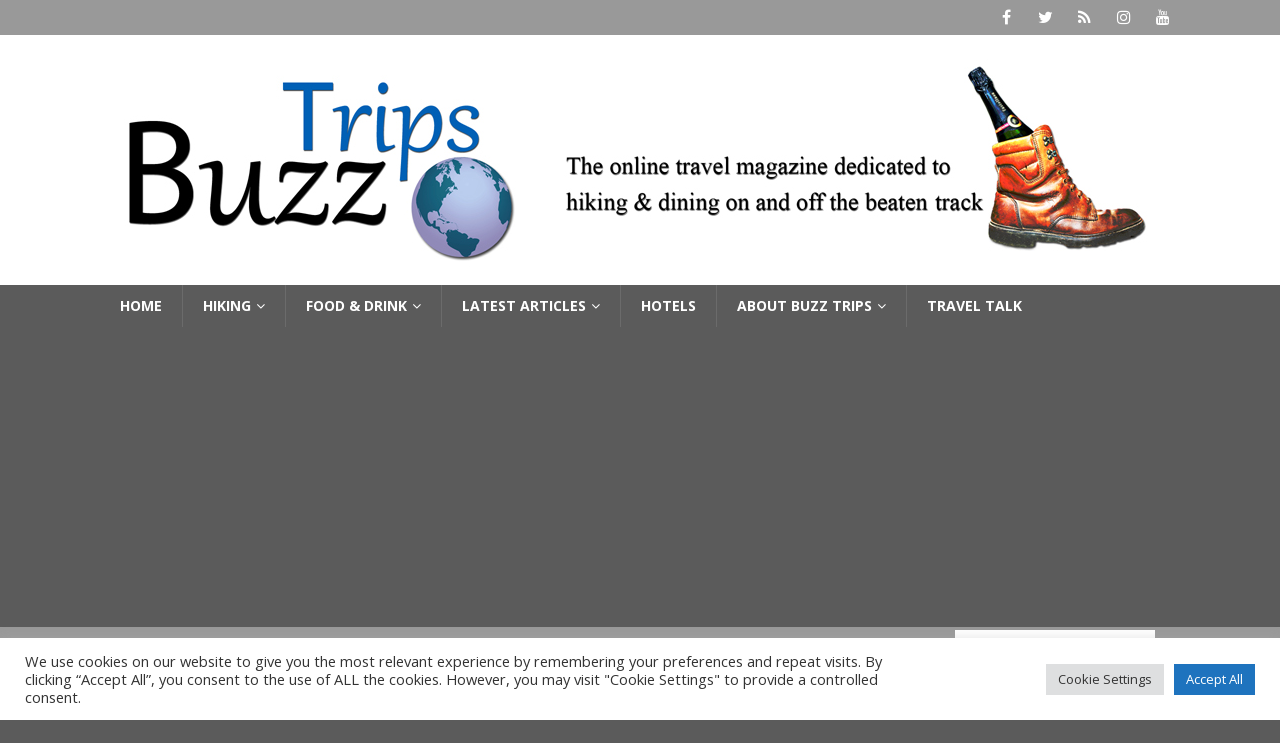

--- FILE ---
content_type: text/html; charset=UTF-8
request_url: https://buzztrips.co.uk/posts/not-the-best-beaches-in-europe/
body_size: 27988
content:
<!DOCTYPE html>
<html class="no-js mh-one-sb" dir="ltr" lang="en-US" prefix="og: https://ogp.me/ns#">
<head>
<meta charset="UTF-8">
<meta name="viewport" content="width=device-width, initial-scale=1.0">
<link rel="profile" href="http://gmpg.org/xfn/11" />
<link rel="pingback" href="https://buzztrips.co.uk/wp/xmlrpc.php" />
<title>Not the Best Beaches in Europe | buzztrips.co.uk</title>

		<!-- All in One SEO 4.9.3 - aioseo.com -->
	<meta name="description" content="Why Tripadvisor\&#039;s Travelers\&#039; Choice Awards for the best 25 beaches in Europe isn\&#039;t the best 25 beaches in Europe." />
	<meta name="robots" content="max-image-preview:large" />
	<meta name="author" content="Jack"/>
	<meta name="keywords" content="2021,algarve,best beach tenerife,best beaches in europe,best beaches portugal,fuerteventura,krabi,playa de las teresitas,playa de las vistas,praia da falesia,railay beach,travelers\&#039; choice,tripadvisor" />
	<link rel="canonical" href="https://buzztrips.co.uk/posts/not-the-best-beaches-in-europe/" />
	<meta name="generator" content="All in One SEO (AIOSEO) 4.9.3" />
		<meta property="og:locale" content="en_US" />
		<meta property="og:site_name" content="buzztrips.co.uk | Hiking &amp; Dining on &amp; off the Beaten Track" />
		<meta property="og:type" content="article" />
		<meta property="og:title" content="Not the Best Beaches in Europe | buzztrips.co.uk" />
		<meta property="og:description" content="Why Tripadvisor\&#039;s Travelers\&#039; Choice Awards for the best 25 beaches in Europe isn\&#039;t the best 25 beaches in Europe." />
		<meta property="og:url" content="https://buzztrips.co.uk/posts/not-the-best-beaches-in-europe/" />
		<meta property="article:published_time" content="2021-03-01T16:19:04+00:00" />
		<meta property="article:modified_time" content="2022-05-26T10:41:35+00:00" />
		<meta property="article:publisher" content="https://www.facebook.com/BuzzTrips.co" />
		<meta name="twitter:card" content="summary" />
		<meta name="twitter:site" content="@buzztrips" />
		<meta name="twitter:title" content="Not the Best Beaches in Europe | buzztrips.co.uk" />
		<meta name="twitter:description" content="Why Tripadvisor\&#039;s Travelers\&#039; Choice Awards for the best 25 beaches in Europe isn\&#039;t the best 25 beaches in Europe." />
		<meta name="twitter:creator" content="@buzztrips" />
		<script type="application/ld+json" class="aioseo-schema">
			{"@context":"https:\/\/schema.org","@graph":[{"@type":"Article","@id":"https:\/\/buzztrips.co.uk\/posts\/not-the-best-beaches-in-europe\/#article","name":"Not the Best Beaches in Europe | buzztrips.co.uk","headline":"Not the Best Beaches in Europe","author":{"@id":"https:\/\/buzztrips.co.uk\/posts\/author\/jack\/#author"},"publisher":{"@id":"https:\/\/buzztrips.co.uk\/#person"},"image":{"@type":"ImageObject","url":"https:\/\/buzztrips.co.uk\/wp-content\/uploads\/2021\/03\/Corralejo-Dunes-Fuerteventura-Canary-Islands-Thmb.jpg","width":678,"height":381},"datePublished":"2021-03-01T16:19:04+00:00","dateModified":"2022-05-26T11:41:35+01:00","inLanguage":"en-US","mainEntityOfPage":{"@id":"https:\/\/buzztrips.co.uk\/posts\/not-the-best-beaches-in-europe\/#webpage"},"isPartOf":{"@id":"https:\/\/buzztrips.co.uk\/posts\/not-the-best-beaches-in-europe\/#webpage"},"articleSection":"Beach Holidays, Special Feature, 2021, Algarve, best beach Tenerife, Best beaches in Europe, best beaches Portugal, Fuerteventura, Krabi, Playa de las Teresitas, Playa de las Vistas, Praia da Falesia, Railay Beach, Travelers' Choice, Tripadvisor"},{"@type":"BreadcrumbList","@id":"https:\/\/buzztrips.co.uk\/posts\/not-the-best-beaches-in-europe\/#breadcrumblist","itemListElement":[{"@type":"ListItem","@id":"https:\/\/buzztrips.co.uk#listItem","position":1,"name":"Home","item":"https:\/\/buzztrips.co.uk","nextItem":{"@type":"ListItem","@id":"https:\/\/buzztrips.co.uk\/posts\/category\/beach-holidays\/#listItem","name":"Beach Holidays"}},{"@type":"ListItem","@id":"https:\/\/buzztrips.co.uk\/posts\/category\/beach-holidays\/#listItem","position":2,"name":"Beach Holidays","item":"https:\/\/buzztrips.co.uk\/posts\/category\/beach-holidays\/","nextItem":{"@type":"ListItem","@id":"https:\/\/buzztrips.co.uk\/posts\/not-the-best-beaches-in-europe\/#listItem","name":"Not the Best Beaches in Europe"},"previousItem":{"@type":"ListItem","@id":"https:\/\/buzztrips.co.uk#listItem","name":"Home"}},{"@type":"ListItem","@id":"https:\/\/buzztrips.co.uk\/posts\/not-the-best-beaches-in-europe\/#listItem","position":3,"name":"Not the Best Beaches in Europe","previousItem":{"@type":"ListItem","@id":"https:\/\/buzztrips.co.uk\/posts\/category\/beach-holidays\/#listItem","name":"Beach Holidays"}}]},{"@type":"Person","@id":"https:\/\/buzztrips.co.uk\/#person","name":"Jack","image":{"@type":"ImageObject","@id":"https:\/\/buzztrips.co.uk\/posts\/not-the-best-beaches-in-europe\/#personImage","url":"https:\/\/secure.gravatar.com\/avatar\/fe8939463f882c3b3dfd0a8751560e15f2882696002ff787a3e032999b2dfd5d?s=96&d=mm&r=g","width":96,"height":96,"caption":"Jack"}},{"@type":"Person","@id":"https:\/\/buzztrips.co.uk\/posts\/author\/jack\/#author","url":"https:\/\/buzztrips.co.uk\/posts\/author\/jack\/","name":"Jack","image":{"@type":"ImageObject","@id":"https:\/\/buzztrips.co.uk\/posts\/not-the-best-beaches-in-europe\/#authorImage","url":"https:\/\/secure.gravatar.com\/avatar\/fe8939463f882c3b3dfd0a8751560e15f2882696002ff787a3e032999b2dfd5d?s=96&d=mm&r=g","width":96,"height":96,"caption":"Jack"}},{"@type":"WebPage","@id":"https:\/\/buzztrips.co.uk\/posts\/not-the-best-beaches-in-europe\/#webpage","url":"https:\/\/buzztrips.co.uk\/posts\/not-the-best-beaches-in-europe\/","name":"Not the Best Beaches in Europe | buzztrips.co.uk","description":"Why Tripadvisor\\'s Travelers\\' Choice Awards for the best 25 beaches in Europe isn\\'t the best 25 beaches in Europe.","inLanguage":"en-US","isPartOf":{"@id":"https:\/\/buzztrips.co.uk\/#website"},"breadcrumb":{"@id":"https:\/\/buzztrips.co.uk\/posts\/not-the-best-beaches-in-europe\/#breadcrumblist"},"author":{"@id":"https:\/\/buzztrips.co.uk\/posts\/author\/jack\/#author"},"creator":{"@id":"https:\/\/buzztrips.co.uk\/posts\/author\/jack\/#author"},"image":{"@type":"ImageObject","url":"https:\/\/buzztrips.co.uk\/wp-content\/uploads\/2021\/03\/Corralejo-Dunes-Fuerteventura-Canary-Islands-Thmb.jpg","@id":"https:\/\/buzztrips.co.uk\/posts\/not-the-best-beaches-in-europe\/#mainImage","width":678,"height":381},"primaryImageOfPage":{"@id":"https:\/\/buzztrips.co.uk\/posts\/not-the-best-beaches-in-europe\/#mainImage"},"datePublished":"2021-03-01T16:19:04+00:00","dateModified":"2022-05-26T11:41:35+01:00"},{"@type":"WebSite","@id":"https:\/\/buzztrips.co.uk\/#website","url":"https:\/\/buzztrips.co.uk\/","name":"buzztrips.co.uk","description":"Hiking & Dining on & off the Beaten Track","inLanguage":"en-US","publisher":{"@id":"https:\/\/buzztrips.co.uk\/#person"}}]}
		</script>
		<!-- All in One SEO -->

<link rel='dns-prefetch' href='//widgetlogic.org' />
<link rel='dns-prefetch' href='//fonts.googleapis.com' />
<link rel="alternate" type="application/rss+xml" title="buzztrips.co.uk &raquo; Feed" href="https://buzztrips.co.uk/feed/" />
<link rel="alternate" type="application/rss+xml" title="buzztrips.co.uk &raquo; Comments Feed" href="https://buzztrips.co.uk/comments/feed/" />
<link rel="alternate" type="application/rss+xml" title="buzztrips.co.uk &raquo; Not the Best Beaches in Europe Comments Feed" href="https://buzztrips.co.uk/posts/not-the-best-beaches-in-europe/feed/" />
<link rel="alternate" title="oEmbed (JSON)" type="application/json+oembed" href="https://buzztrips.co.uk/wp-json/oembed/1.0/embed?url=https%3A%2F%2Fbuzztrips.co.uk%2Fposts%2Fnot-the-best-beaches-in-europe%2F" />
<link rel="alternate" title="oEmbed (XML)" type="text/xml+oembed" href="https://buzztrips.co.uk/wp-json/oembed/1.0/embed?url=https%3A%2F%2Fbuzztrips.co.uk%2Fposts%2Fnot-the-best-beaches-in-europe%2F&#038;format=xml" />
<style id='wp-img-auto-sizes-contain-inline-css' type='text/css'>
img:is([sizes=auto i],[sizes^="auto," i]){contain-intrinsic-size:3000px 1500px}
/*# sourceURL=wp-img-auto-sizes-contain-inline-css */
</style>
<style id='wp-emoji-styles-inline-css' type='text/css'>

	img.wp-smiley, img.emoji {
		display: inline !important;
		border: none !important;
		box-shadow: none !important;
		height: 1em !important;
		width: 1em !important;
		margin: 0 0.07em !important;
		vertical-align: -0.1em !important;
		background: none !important;
		padding: 0 !important;
	}
/*# sourceURL=wp-emoji-styles-inline-css */
</style>
<style id='wp-block-library-inline-css' type='text/css'>
:root{--wp-block-synced-color:#7a00df;--wp-block-synced-color--rgb:122,0,223;--wp-bound-block-color:var(--wp-block-synced-color);--wp-editor-canvas-background:#ddd;--wp-admin-theme-color:#007cba;--wp-admin-theme-color--rgb:0,124,186;--wp-admin-theme-color-darker-10:#006ba1;--wp-admin-theme-color-darker-10--rgb:0,107,160.5;--wp-admin-theme-color-darker-20:#005a87;--wp-admin-theme-color-darker-20--rgb:0,90,135;--wp-admin-border-width-focus:2px}@media (min-resolution:192dpi){:root{--wp-admin-border-width-focus:1.5px}}.wp-element-button{cursor:pointer}:root .has-very-light-gray-background-color{background-color:#eee}:root .has-very-dark-gray-background-color{background-color:#313131}:root .has-very-light-gray-color{color:#eee}:root .has-very-dark-gray-color{color:#313131}:root .has-vivid-green-cyan-to-vivid-cyan-blue-gradient-background{background:linear-gradient(135deg,#00d084,#0693e3)}:root .has-purple-crush-gradient-background{background:linear-gradient(135deg,#34e2e4,#4721fb 50%,#ab1dfe)}:root .has-hazy-dawn-gradient-background{background:linear-gradient(135deg,#faaca8,#dad0ec)}:root .has-subdued-olive-gradient-background{background:linear-gradient(135deg,#fafae1,#67a671)}:root .has-atomic-cream-gradient-background{background:linear-gradient(135deg,#fdd79a,#004a59)}:root .has-nightshade-gradient-background{background:linear-gradient(135deg,#330968,#31cdcf)}:root .has-midnight-gradient-background{background:linear-gradient(135deg,#020381,#2874fc)}:root{--wp--preset--font-size--normal:16px;--wp--preset--font-size--huge:42px}.has-regular-font-size{font-size:1em}.has-larger-font-size{font-size:2.625em}.has-normal-font-size{font-size:var(--wp--preset--font-size--normal)}.has-huge-font-size{font-size:var(--wp--preset--font-size--huge)}.has-text-align-center{text-align:center}.has-text-align-left{text-align:left}.has-text-align-right{text-align:right}.has-fit-text{white-space:nowrap!important}#end-resizable-editor-section{display:none}.aligncenter{clear:both}.items-justified-left{justify-content:flex-start}.items-justified-center{justify-content:center}.items-justified-right{justify-content:flex-end}.items-justified-space-between{justify-content:space-between}.screen-reader-text{border:0;clip-path:inset(50%);height:1px;margin:-1px;overflow:hidden;padding:0;position:absolute;width:1px;word-wrap:normal!important}.screen-reader-text:focus{background-color:#ddd;clip-path:none;color:#444;display:block;font-size:1em;height:auto;left:5px;line-height:normal;padding:15px 23px 14px;text-decoration:none;top:5px;width:auto;z-index:100000}html :where(.has-border-color){border-style:solid}html :where([style*=border-top-color]){border-top-style:solid}html :where([style*=border-right-color]){border-right-style:solid}html :where([style*=border-bottom-color]){border-bottom-style:solid}html :where([style*=border-left-color]){border-left-style:solid}html :where([style*=border-width]){border-style:solid}html :where([style*=border-top-width]){border-top-style:solid}html :where([style*=border-right-width]){border-right-style:solid}html :where([style*=border-bottom-width]){border-bottom-style:solid}html :where([style*=border-left-width]){border-left-style:solid}html :where(img[class*=wp-image-]){height:auto;max-width:100%}:where(figure){margin:0 0 1em}html :where(.is-position-sticky){--wp-admin--admin-bar--position-offset:var(--wp-admin--admin-bar--height,0px)}@media screen and (max-width:600px){html :where(.is-position-sticky){--wp-admin--admin-bar--position-offset:0px}}

/*# sourceURL=wp-block-library-inline-css */
</style><style id='global-styles-inline-css' type='text/css'>
:root{--wp--preset--aspect-ratio--square: 1;--wp--preset--aspect-ratio--4-3: 4/3;--wp--preset--aspect-ratio--3-4: 3/4;--wp--preset--aspect-ratio--3-2: 3/2;--wp--preset--aspect-ratio--2-3: 2/3;--wp--preset--aspect-ratio--16-9: 16/9;--wp--preset--aspect-ratio--9-16: 9/16;--wp--preset--color--black: #000000;--wp--preset--color--cyan-bluish-gray: #abb8c3;--wp--preset--color--white: #ffffff;--wp--preset--color--pale-pink: #f78da7;--wp--preset--color--vivid-red: #cf2e2e;--wp--preset--color--luminous-vivid-orange: #ff6900;--wp--preset--color--luminous-vivid-amber: #fcb900;--wp--preset--color--light-green-cyan: #7bdcb5;--wp--preset--color--vivid-green-cyan: #00d084;--wp--preset--color--pale-cyan-blue: #8ed1fc;--wp--preset--color--vivid-cyan-blue: #0693e3;--wp--preset--color--vivid-purple: #9b51e0;--wp--preset--gradient--vivid-cyan-blue-to-vivid-purple: linear-gradient(135deg,rgb(6,147,227) 0%,rgb(155,81,224) 100%);--wp--preset--gradient--light-green-cyan-to-vivid-green-cyan: linear-gradient(135deg,rgb(122,220,180) 0%,rgb(0,208,130) 100%);--wp--preset--gradient--luminous-vivid-amber-to-luminous-vivid-orange: linear-gradient(135deg,rgb(252,185,0) 0%,rgb(255,105,0) 100%);--wp--preset--gradient--luminous-vivid-orange-to-vivid-red: linear-gradient(135deg,rgb(255,105,0) 0%,rgb(207,46,46) 100%);--wp--preset--gradient--very-light-gray-to-cyan-bluish-gray: linear-gradient(135deg,rgb(238,238,238) 0%,rgb(169,184,195) 100%);--wp--preset--gradient--cool-to-warm-spectrum: linear-gradient(135deg,rgb(74,234,220) 0%,rgb(151,120,209) 20%,rgb(207,42,186) 40%,rgb(238,44,130) 60%,rgb(251,105,98) 80%,rgb(254,248,76) 100%);--wp--preset--gradient--blush-light-purple: linear-gradient(135deg,rgb(255,206,236) 0%,rgb(152,150,240) 100%);--wp--preset--gradient--blush-bordeaux: linear-gradient(135deg,rgb(254,205,165) 0%,rgb(254,45,45) 50%,rgb(107,0,62) 100%);--wp--preset--gradient--luminous-dusk: linear-gradient(135deg,rgb(255,203,112) 0%,rgb(199,81,192) 50%,rgb(65,88,208) 100%);--wp--preset--gradient--pale-ocean: linear-gradient(135deg,rgb(255,245,203) 0%,rgb(182,227,212) 50%,rgb(51,167,181) 100%);--wp--preset--gradient--electric-grass: linear-gradient(135deg,rgb(202,248,128) 0%,rgb(113,206,126) 100%);--wp--preset--gradient--midnight: linear-gradient(135deg,rgb(2,3,129) 0%,rgb(40,116,252) 100%);--wp--preset--font-size--small: 13px;--wp--preset--font-size--medium: 20px;--wp--preset--font-size--large: 36px;--wp--preset--font-size--x-large: 42px;--wp--preset--spacing--20: 0.44rem;--wp--preset--spacing--30: 0.67rem;--wp--preset--spacing--40: 1rem;--wp--preset--spacing--50: 1.5rem;--wp--preset--spacing--60: 2.25rem;--wp--preset--spacing--70: 3.38rem;--wp--preset--spacing--80: 5.06rem;--wp--preset--shadow--natural: 6px 6px 9px rgba(0, 0, 0, 0.2);--wp--preset--shadow--deep: 12px 12px 50px rgba(0, 0, 0, 0.4);--wp--preset--shadow--sharp: 6px 6px 0px rgba(0, 0, 0, 0.2);--wp--preset--shadow--outlined: 6px 6px 0px -3px rgb(255, 255, 255), 6px 6px rgb(0, 0, 0);--wp--preset--shadow--crisp: 6px 6px 0px rgb(0, 0, 0);}:where(.is-layout-flex){gap: 0.5em;}:where(.is-layout-grid){gap: 0.5em;}body .is-layout-flex{display: flex;}.is-layout-flex{flex-wrap: wrap;align-items: center;}.is-layout-flex > :is(*, div){margin: 0;}body .is-layout-grid{display: grid;}.is-layout-grid > :is(*, div){margin: 0;}:where(.wp-block-columns.is-layout-flex){gap: 2em;}:where(.wp-block-columns.is-layout-grid){gap: 2em;}:where(.wp-block-post-template.is-layout-flex){gap: 1.25em;}:where(.wp-block-post-template.is-layout-grid){gap: 1.25em;}.has-black-color{color: var(--wp--preset--color--black) !important;}.has-cyan-bluish-gray-color{color: var(--wp--preset--color--cyan-bluish-gray) !important;}.has-white-color{color: var(--wp--preset--color--white) !important;}.has-pale-pink-color{color: var(--wp--preset--color--pale-pink) !important;}.has-vivid-red-color{color: var(--wp--preset--color--vivid-red) !important;}.has-luminous-vivid-orange-color{color: var(--wp--preset--color--luminous-vivid-orange) !important;}.has-luminous-vivid-amber-color{color: var(--wp--preset--color--luminous-vivid-amber) !important;}.has-light-green-cyan-color{color: var(--wp--preset--color--light-green-cyan) !important;}.has-vivid-green-cyan-color{color: var(--wp--preset--color--vivid-green-cyan) !important;}.has-pale-cyan-blue-color{color: var(--wp--preset--color--pale-cyan-blue) !important;}.has-vivid-cyan-blue-color{color: var(--wp--preset--color--vivid-cyan-blue) !important;}.has-vivid-purple-color{color: var(--wp--preset--color--vivid-purple) !important;}.has-black-background-color{background-color: var(--wp--preset--color--black) !important;}.has-cyan-bluish-gray-background-color{background-color: var(--wp--preset--color--cyan-bluish-gray) !important;}.has-white-background-color{background-color: var(--wp--preset--color--white) !important;}.has-pale-pink-background-color{background-color: var(--wp--preset--color--pale-pink) !important;}.has-vivid-red-background-color{background-color: var(--wp--preset--color--vivid-red) !important;}.has-luminous-vivid-orange-background-color{background-color: var(--wp--preset--color--luminous-vivid-orange) !important;}.has-luminous-vivid-amber-background-color{background-color: var(--wp--preset--color--luminous-vivid-amber) !important;}.has-light-green-cyan-background-color{background-color: var(--wp--preset--color--light-green-cyan) !important;}.has-vivid-green-cyan-background-color{background-color: var(--wp--preset--color--vivid-green-cyan) !important;}.has-pale-cyan-blue-background-color{background-color: var(--wp--preset--color--pale-cyan-blue) !important;}.has-vivid-cyan-blue-background-color{background-color: var(--wp--preset--color--vivid-cyan-blue) !important;}.has-vivid-purple-background-color{background-color: var(--wp--preset--color--vivid-purple) !important;}.has-black-border-color{border-color: var(--wp--preset--color--black) !important;}.has-cyan-bluish-gray-border-color{border-color: var(--wp--preset--color--cyan-bluish-gray) !important;}.has-white-border-color{border-color: var(--wp--preset--color--white) !important;}.has-pale-pink-border-color{border-color: var(--wp--preset--color--pale-pink) !important;}.has-vivid-red-border-color{border-color: var(--wp--preset--color--vivid-red) !important;}.has-luminous-vivid-orange-border-color{border-color: var(--wp--preset--color--luminous-vivid-orange) !important;}.has-luminous-vivid-amber-border-color{border-color: var(--wp--preset--color--luminous-vivid-amber) !important;}.has-light-green-cyan-border-color{border-color: var(--wp--preset--color--light-green-cyan) !important;}.has-vivid-green-cyan-border-color{border-color: var(--wp--preset--color--vivid-green-cyan) !important;}.has-pale-cyan-blue-border-color{border-color: var(--wp--preset--color--pale-cyan-blue) !important;}.has-vivid-cyan-blue-border-color{border-color: var(--wp--preset--color--vivid-cyan-blue) !important;}.has-vivid-purple-border-color{border-color: var(--wp--preset--color--vivid-purple) !important;}.has-vivid-cyan-blue-to-vivid-purple-gradient-background{background: var(--wp--preset--gradient--vivid-cyan-blue-to-vivid-purple) !important;}.has-light-green-cyan-to-vivid-green-cyan-gradient-background{background: var(--wp--preset--gradient--light-green-cyan-to-vivid-green-cyan) !important;}.has-luminous-vivid-amber-to-luminous-vivid-orange-gradient-background{background: var(--wp--preset--gradient--luminous-vivid-amber-to-luminous-vivid-orange) !important;}.has-luminous-vivid-orange-to-vivid-red-gradient-background{background: var(--wp--preset--gradient--luminous-vivid-orange-to-vivid-red) !important;}.has-very-light-gray-to-cyan-bluish-gray-gradient-background{background: var(--wp--preset--gradient--very-light-gray-to-cyan-bluish-gray) !important;}.has-cool-to-warm-spectrum-gradient-background{background: var(--wp--preset--gradient--cool-to-warm-spectrum) !important;}.has-blush-light-purple-gradient-background{background: var(--wp--preset--gradient--blush-light-purple) !important;}.has-blush-bordeaux-gradient-background{background: var(--wp--preset--gradient--blush-bordeaux) !important;}.has-luminous-dusk-gradient-background{background: var(--wp--preset--gradient--luminous-dusk) !important;}.has-pale-ocean-gradient-background{background: var(--wp--preset--gradient--pale-ocean) !important;}.has-electric-grass-gradient-background{background: var(--wp--preset--gradient--electric-grass) !important;}.has-midnight-gradient-background{background: var(--wp--preset--gradient--midnight) !important;}.has-small-font-size{font-size: var(--wp--preset--font-size--small) !important;}.has-medium-font-size{font-size: var(--wp--preset--font-size--medium) !important;}.has-large-font-size{font-size: var(--wp--preset--font-size--large) !important;}.has-x-large-font-size{font-size: var(--wp--preset--font-size--x-large) !important;}
/*# sourceURL=global-styles-inline-css */
</style>

<style id='classic-theme-styles-inline-css' type='text/css'>
/*! This file is auto-generated */
.wp-block-button__link{color:#fff;background-color:#32373c;border-radius:9999px;box-shadow:none;text-decoration:none;padding:calc(.667em + 2px) calc(1.333em + 2px);font-size:1.125em}.wp-block-file__button{background:#32373c;color:#fff;text-decoration:none}
/*# sourceURL=/wp-includes/css/classic-themes.min.css */
</style>
<link rel='stylesheet' id='block-widget-css' href='https://buzztrips.co.uk/wp-content/plugins/widget-logic/block_widget/css/widget.css?ver=1768269400' type='text/css' media='all' />
<link rel='stylesheet' id='cookie-law-info-css' href='https://buzztrips.co.uk/wp-content/plugins/cookie-law-info/legacy/public/css/cookie-law-info-public.css?ver=3.4.0' type='text/css' media='all' />
<link rel='stylesheet' id='cookie-law-info-gdpr-css' href='https://buzztrips.co.uk/wp-content/plugins/cookie-law-info/legacy/public/css/cookie-law-info-gdpr.css?ver=3.4.0' type='text/css' media='all' />
<link rel='stylesheet' id='email-subscribers-css' href='https://buzztrips.co.uk/wp-content/plugins/email-subscribers/lite/public/css/email-subscribers-public.css?ver=5.9.15' type='text/css' media='all' />
<link rel='stylesheet' id='mc4wp-form-basic-css' href='https://buzztrips.co.uk/wp-content/plugins/mailchimp-for-wp/assets/css/form-basic.css?ver=4.11.1' type='text/css' media='all' />
<link rel='stylesheet' id='mh-font-awesome-css' href='https://buzztrips.co.uk/wp-content/themes/mh-magazine/includes/font-awesome.min.css' type='text/css' media='all' />
<link rel='stylesheet' id='mh-magazine-css' href='https://buzztrips.co.uk/wp-content/themes/mh-magazine/style.css?ver=3.9.13' type='text/css' media='all' />
<link rel='stylesheet' id='mh-google-fonts-css' href='https://fonts.googleapis.com/css?family=Open+Sans:300,400,400italic,600,700' type='text/css' media='all' />
<script type="text/javascript" src="https://buzztrips.co.uk/wp/wp-includes/js/jquery/jquery.min.js?ver=3.7.1" id="jquery-core-js"></script>
<script type="text/javascript" src="https://buzztrips.co.uk/wp/wp-includes/js/jquery/jquery-migrate.min.js?ver=3.4.1" id="jquery-migrate-js"></script>
<script type="text/javascript" id="cookie-law-info-js-extra">
/* <![CDATA[ */
var Cli_Data = {"nn_cookie_ids":[],"cookielist":[],"non_necessary_cookies":[],"ccpaEnabled":"","ccpaRegionBased":"","ccpaBarEnabled":"","strictlyEnabled":["necessary","obligatoire"],"ccpaType":"gdpr","js_blocking":"1","custom_integration":"","triggerDomRefresh":"","secure_cookies":""};
var cli_cookiebar_settings = {"animate_speed_hide":"500","animate_speed_show":"500","background":"#FFF","border":"#b1a6a6c2","border_on":"","button_1_button_colour":"#61a229","button_1_button_hover":"#4e8221","button_1_link_colour":"#fff","button_1_as_button":"1","button_1_new_win":"","button_2_button_colour":"#333","button_2_button_hover":"#292929","button_2_link_colour":"#444","button_2_as_button":"","button_2_hidebar":"","button_3_button_colour":"#dedfe0","button_3_button_hover":"#b2b2b3","button_3_link_colour":"#333333","button_3_as_button":"1","button_3_new_win":"","button_4_button_colour":"#dedfe0","button_4_button_hover":"#b2b2b3","button_4_link_colour":"#333333","button_4_as_button":"1","button_7_button_colour":"#1e73be","button_7_button_hover":"#185c98","button_7_link_colour":"#fff","button_7_as_button":"1","button_7_new_win":"","font_family":"inherit","header_fix":"","notify_animate_hide":"1","notify_animate_show":"","notify_div_id":"#cookie-law-info-bar","notify_position_horizontal":"right","notify_position_vertical":"bottom","scroll_close":"","scroll_close_reload":"","accept_close_reload":"","reject_close_reload":"","showagain_tab":"","showagain_background":"#fff","showagain_border":"#000","showagain_div_id":"#cookie-law-info-again","showagain_x_position":"100px","text":"#333333","show_once_yn":"","show_once":"10000","logging_on":"","as_popup":"","popup_overlay":"1","bar_heading_text":"","cookie_bar_as":"banner","popup_showagain_position":"bottom-right","widget_position":"left"};
var log_object = {"ajax_url":"https://buzztrips.co.uk/wp/wp-admin/admin-ajax.php"};
//# sourceURL=cookie-law-info-js-extra
/* ]]> */
</script>
<script type="text/javascript" src="https://buzztrips.co.uk/wp-content/plugins/cookie-law-info/legacy/public/js/cookie-law-info-public.js?ver=3.4.0" id="cookie-law-info-js"></script>
<script type="text/javascript" src="https://buzztrips.co.uk/wp-content/themes/mh-magazine/js/scripts.js?ver=3.9.13" id="mh-scripts-js"></script>
<link rel="https://api.w.org/" href="https://buzztrips.co.uk/wp-json/" /><link rel="alternate" title="JSON" type="application/json" href="https://buzztrips.co.uk/wp-json/wp/v2/posts/17258" /><link rel="EditURI" type="application/rsd+xml" title="RSD" href="https://buzztrips.co.uk/wp/xmlrpc.php?rsd" />
<meta name="generator" content="WordPress 6.9" />
<link rel='shortlink' href='https://buzztrips.co.uk/?p=17258' />
<meta name="google-site-verification" content="OvwHH4_YtbcWwbu--irWLgKQxA9wo29qTHcRVNa9iNI" /><style type="text/css">
.mh-navigation li:hover, .mh-navigation ul li:hover > ul, .mh-main-nav-wrap, .mh-main-nav, .mh-social-nav li a:hover, .entry-tags li, .mh-slider-caption, .mh-widget-layout8 .mh-widget-title .mh-footer-widget-title-inner, .mh-widget-col-1 .mh-slider-caption, .mh-widget-col-1 .mh-posts-lineup-caption, .mh-carousel-layout1, .mh-spotlight-widget, .mh-social-widget li a, .mh-author-bio-widget, .mh-footer-widget .mh-tab-comment-excerpt, .mh-nip-item:hover .mh-nip-overlay, .mh-widget .tagcloud a, .mh-footer-widget .tagcloud a, .mh-footer, .mh-copyright-wrap, input[type=submit]:hover, #infinite-handle span:hover { background: #5b5b5b; }
.mh-extra-nav-bg { background: rgba(91, 91, 91, 0.2); }
.mh-slider-caption, .mh-posts-stacked-title, .mh-posts-lineup-caption { background: #5b5b5b; background: rgba(91, 91, 91, 0.8); }
@media screen and (max-width: 900px) { #mh-mobile .mh-slider-caption, #mh-mobile .mh-posts-lineup-caption { background: rgba(91, 91, 91, 1); } }
.slicknav_menu, .slicknav_nav ul, #mh-mobile .mh-footer-widget .mh-posts-stacked-overlay { border-color: #5b5b5b; }
.mh-copyright, .mh-copyright a { color: #fff; }
.mh-widget-layout4 .mh-widget-title { background: #999999; background: rgba(153, 153, 153, 0.6); }
.mh-preheader, .mh-wide-layout .mh-subheader, .mh-ticker-title, .mh-main-nav li:hover, .mh-footer-nav, .slicknav_menu, .slicknav_btn, .slicknav_nav .slicknav_item:hover, .slicknav_nav a:hover, .mh-back-to-top, .mh-subheading, .entry-tags .fa, .entry-tags li:hover, .mh-widget-layout2 .mh-widget-title, .mh-widget-layout4 .mh-widget-title-inner, .mh-widget-layout4 .mh-footer-widget-title, .mh-widget-layout5 .mh-widget-title-inner, .mh-widget-layout6 .mh-widget-title, #mh-mobile .flex-control-paging li a.flex-active, .mh-image-caption, .mh-carousel-layout1 .mh-carousel-caption, .mh-tab-button.active, .mh-tab-button.active:hover, .mh-footer-widget .mh-tab-button.active, .mh-social-widget li:hover a, .mh-footer-widget .mh-social-widget li a, .mh-footer-widget .mh-author-bio-widget, .tagcloud a:hover, .mh-widget .tagcloud a:hover, .mh-footer-widget .tagcloud a:hover, .mh-posts-stacked-item .mh-meta, .page-numbers:hover, .mh-loop-pagination .current, .mh-comments-pagination .current, .pagelink, a:hover .pagelink, input[type=submit], #infinite-handle span { background: #999999; }
.mh-main-nav-wrap .slicknav_nav ul, blockquote, .mh-widget-layout1 .mh-widget-title, .mh-widget-layout3 .mh-widget-title, .mh-widget-layout5 .mh-widget-title, .mh-widget-layout8 .mh-widget-title:after, #mh-mobile .mh-slider-caption, .mh-carousel-layout1, .mh-spotlight-widget, .mh-author-bio-widget, .mh-author-bio-title, .mh-author-bio-image-frame, .mh-video-widget, .mh-tab-buttons, textarea:hover, input[type=text]:hover, input[type=email]:hover, input[type=tel]:hover, input[type=url]:hover { border-color: #999999; }
.mh-header-tagline, .mh-dropcap, .mh-carousel-layout1 .flex-direction-nav a, .mh-carousel-layout2 .mh-carousel-caption, .mh-posts-digest-small-category, .mh-posts-lineup-more, .bypostauthor .fn:after, .mh-comment-list .comment-reply-link:before, #respond #cancel-comment-reply-link:before { color: #999999; }
.mh-subheader, .page-numbers, a .pagelink, .mh-widget-layout3 .mh-widget-title, .mh-widget .search-form, .mh-tab-button, .mh-tab-content, .mh-nip-widget, .mh-magazine-facebook-page-widget, .mh-social-widget, .mh-posts-horizontal-widget, .mh-ad-spot, .mh-info-spot { background: #9d9da0; }
.mh-tab-post-item { border-color: rgba(255, 255, 255, 0.3); }
.mh-tab-comment-excerpt { background: rgba(255, 255, 255, 0.6); }
a:hover, .entry-content a:hover, #respond a:hover, #respond #cancel-comment-reply-link:hover, #respond .logged-in-as a:hover, .mh-comment-list .comment-meta a:hover, .mh-ping-list .mh-ping-item a:hover, .mh-meta a:hover, .mh-breadcrumb a:hover, .mh-tabbed-widget a:hover { color: #3466af; }
</style>
<!--[if lt IE 9]>
<script src="https://buzztrips.co.uk/wp-content/themes/mh-magazine/js/css3-mediaqueries.js"></script>
<![endif]-->
<style type="text/css" id="custom-background-css">
body.custom-background { background-color: #5b5b5b; }
</style>
	<link rel="icon" href="https://buzztrips.co.uk/wp-content/uploads/2017/03/cropped-Buzz-Trips-icon-32x32.jpg" sizes="32x32" />
<link rel="icon" href="https://buzztrips.co.uk/wp-content/uploads/2017/03/cropped-Buzz-Trips-icon-192x192.jpg" sizes="192x192" />
<link rel="apple-touch-icon" href="https://buzztrips.co.uk/wp-content/uploads/2017/03/cropped-Buzz-Trips-icon-180x180.jpg" />
<meta name="msapplication-TileImage" content="https://buzztrips.co.uk/wp-content/uploads/2017/03/cropped-Buzz-Trips-icon-270x270.jpg" />
<link rel='stylesheet' id='cookie-law-info-table-css' href='https://buzztrips.co.uk/wp-content/plugins/cookie-law-info/legacy/public/css/cookie-law-info-table.css?ver=3.4.0' type='text/css' media='all' />
</head>
<body id="mh-mobile" class="wp-singular post-template-default single single-post postid-17258 single-format-standard custom-background wp-theme-mh-magazine mh-wide-layout mh-right-sb mh-loop-layout5 mh-widget-layout5" itemscope="itemscope" itemtype="https://schema.org/WebPage">
<div class="mh-header-nav-mobile clearfix"></div>
	<div class="mh-preheader">
    	<div class="mh-container mh-container-inner mh-row clearfix">
							<div class="mh-header-bar-content mh-header-bar-top-left mh-col-2-3 clearfix">
									</div>
										<div class="mh-header-bar-content mh-header-bar-top-right mh-col-1-3 clearfix">
											<nav class="mh-social-icons mh-social-nav mh-social-nav-top clearfix" itemscope="itemscope" itemtype="https://schema.org/SiteNavigationElement">
							<div class="menu-social-icons-menu-container"><ul id="menu-social-icons-menu" class="menu"><li id="menu-item-14844" class="menu-item menu-item-type-custom menu-item-object-custom menu-item-14844"><a href="https://www.facebook.com/BuzzTrips.co/"><i class="fa fa-mh-social"></i><span class="screen-reader-text">facebook</span></a></li>
<li id="menu-item-14845" class="menu-item menu-item-type-custom menu-item-object-custom menu-item-14845"><a href="https://twitter.com/buzztrips"><i class="fa fa-mh-social"></i><span class="screen-reader-text">Twitter</span></a></li>
<li id="menu-item-14846" class="menu-item menu-item-type-custom menu-item-object-custom menu-item-14846"><a href="https://plus.google.com/u/2/+JackMontgomery"><i class="fa fa-mh-social"></i><span class="screen-reader-text">Google Plus</span></a></li>
<li id="menu-item-14848" class="menu-item menu-item-type-custom menu-item-object-custom menu-item-14848"><a href="https://www.instagram.com/jackbuzztrips/"><i class="fa fa-mh-social"></i><span class="screen-reader-text">Instagram</span></a></li>
<li id="menu-item-14847" class="menu-item menu-item-type-custom menu-item-object-custom menu-item-14847"><a href="https://www.youtube.com/channel/UC9Kyq0uRcrus1LWy_HnYaDA"><i class="fa fa-mh-social"></i><span class="screen-reader-text">You Tube</span></a></li>
</ul></div>						</nav>
									</div>
					</div>
	</div>
<header class="mh-header" itemscope="itemscope" itemtype="https://schema.org/WPHeader">
	<div class="mh-container mh-container-inner clearfix">
		<div class="mh-custom-header clearfix">
<a class="mh-header-image-link" href="https://buzztrips.co.uk/" title="buzztrips.co.uk" rel="home">
<img class="mh-header-image" src="https://buzztrips.co.uk/wp/wp-content/uploads/2017/03/BT-Logo-full-website-size-1.jpg" height="250" width="1080" alt="buzztrips.co.uk" />
</a>
</div>
	</div>
	<div class="mh-main-nav-wrap">
		<nav class="mh-navigation mh-main-nav mh-container mh-container-inner clearfix" itemscope="itemscope" itemtype="https://schema.org/SiteNavigationElement">
			<div class="menu-buzztripsnav-container"><ul id="menu-buzztripsnav" class="menu"><li id="menu-item-1493" class="menu-item menu-item-type-post_type menu-item-object-page menu-item-home menu-item-1493"><a href="https://buzztrips.co.uk/">Home</a></li>
<li id="menu-item-13247" class="menu-item menu-item-type-taxonomy menu-item-object-category menu-item-has-children menu-item-13247"><a href="https://buzztrips.co.uk/posts/category/hiking-2/">Hiking</a>
<ul class="sub-menu">
	<li id="menu-item-18723" class="menu-item menu-item-type-taxonomy menu-item-object-category menu-item-18723"><a href="https://buzztrips.co.uk/posts/category/hiking-2/equipment-accessories/">Equipment &amp; Accessories</a></li>
	<li id="menu-item-13246" class="menu-item menu-item-type-taxonomy menu-item-object-category menu-item-13246"><a href="https://buzztrips.co.uk/posts/category/gastro-hike-destinations/">Gastro-hike Destinations</a></li>
	<li id="menu-item-18719" class="menu-item menu-item-type-taxonomy menu-item-object-category menu-item-18719"><a href="https://buzztrips.co.uk/posts/category/hiking-2/routes-destinations/">Routes &amp; Destinations</a></li>
	<li id="menu-item-13250" class="menu-item menu-item-type-taxonomy menu-item-object-category menu-item-13250"><a href="https://buzztrips.co.uk/posts/category/travel-moments/">Slow Travel Moments</a></li>
	<li id="menu-item-18720" class="menu-item menu-item-type-taxonomy menu-item-object-category menu-item-18720"><a href="https://buzztrips.co.uk/posts/category/hiking-2/tips-advice/">Tips &amp; Advice</a></li>
	<li id="menu-item-18721" class="menu-item menu-item-type-taxonomy menu-item-object-category menu-item-18721"><a href="https://buzztrips.co.uk/posts/category/hiking-2/city-strolls/">Town &amp; City Strolls</a></li>
</ul>
</li>
<li id="menu-item-13245" class="menu-item menu-item-type-taxonomy menu-item-object-category menu-item-has-children menu-item-13245"><a href="https://buzztrips.co.uk/posts/category/food-and-drink/">Food &#038; Drink</a>
<ul class="sub-menu">
	<li id="menu-item-18773" class="menu-item menu-item-type-taxonomy menu-item-object-category menu-item-18773"><a href="https://buzztrips.co.uk/posts/category/local-flavours/">Local Flavours</a></li>
	<li id="menu-item-14463" class="menu-item menu-item-type-taxonomy menu-item-object-category menu-item-14463"><a href="https://buzztrips.co.uk/posts/category/food-and-drink/restaurant-reviews-food-and-drink/">Restaurant Reviews</a></li>
	<li id="menu-item-14464" class="menu-item menu-item-type-taxonomy menu-item-object-category menu-item-14464"><a href="https://buzztrips.co.uk/posts/category/food-and-drink/world-recipes/">World Recipes</a></li>
</ul>
</li>
<li id="menu-item-12892" class="menu-item menu-item-type-post_type menu-item-object-page current_page_parent menu-item-has-children menu-item-12892"><a href="https://buzztrips.co.uk/blog-2/">Latest Articles</a>
<ul class="sub-menu">
	<li id="menu-item-14436" class="menu-item menu-item-type-taxonomy menu-item-object-category menu-item-has-children menu-item-14436"><a href="https://buzztrips.co.uk/posts/category/africa/">Africa</a>
	<ul class="sub-menu">
		<li id="menu-item-12857" class="menu-item menu-item-type-taxonomy menu-item-object-category menu-item-12857"><a href="https://buzztrips.co.uk/posts/category/africa/cape-verde/">Cape Verde</a></li>
		<li id="menu-item-14439" class="menu-item menu-item-type-taxonomy menu-item-object-category menu-item-14439"><a href="https://buzztrips.co.uk/posts/category/africa/kenya/">Kenya</a></li>
		<li id="menu-item-9132" class="menu-item menu-item-type-taxonomy menu-item-object-category menu-item-9132"><a href="https://buzztrips.co.uk/posts/category/africa/the-gambia/">The Gambia</a></li>
		<li id="menu-item-3561" class="menu-item menu-item-type-post_type menu-item-object-page menu-item-has-children menu-item-3561"><a href="https://buzztrips.co.uk/morocco/">Morocco</a>
		<ul class="sub-menu">
			<li id="menu-item-9118" class="menu-item menu-item-type-taxonomy menu-item-object-category menu-item-9118"><a href="https://buzztrips.co.uk/posts/category/africa/morocco/atlas-mountains/">Atlas Mountains</a></li>
			<li id="menu-item-12858" class="menu-item menu-item-type-taxonomy menu-item-object-category menu-item-12858"><a href="https://buzztrips.co.uk/posts/category/africa/morocco/essaouira/">Essaouira</a></li>
			<li id="menu-item-3600" class="menu-item menu-item-type-post_type menu-item-object-page menu-item-3600"><a href="https://buzztrips.co.uk/morocco/marrakech/">Marrakech</a></li>
		</ul>
</li>
	</ul>
</li>
	<li id="menu-item-9131" class="menu-item menu-item-type-taxonomy menu-item-object-category menu-item-has-children menu-item-9131"><a href="https://buzztrips.co.uk/posts/category/the-americas/">The Americas</a>
	<ul class="sub-menu">
		<li id="menu-item-14341" class="menu-item menu-item-type-taxonomy menu-item-object-category menu-item-14341"><a href="https://buzztrips.co.uk/posts/category/the-americas/chile/">Chile</a></li>
	</ul>
</li>
	<li id="menu-item-14437" class="menu-item menu-item-type-taxonomy menu-item-object-category menu-item-has-children menu-item-14437"><a href="https://buzztrips.co.uk/posts/category/asia/">Asia</a>
	<ul class="sub-menu">
		<li id="menu-item-14440" class="menu-item menu-item-type-taxonomy menu-item-object-category menu-item-14440"><a href="https://buzztrips.co.uk/posts/category/asia/china/">China</a></li>
		<li id="menu-item-1501" class="menu-item menu-item-type-post_type menu-item-object-page menu-item-1501"><a href="https://buzztrips.co.uk/sri-lanka/">Sri Lanka</a></li>
		<li id="menu-item-1495" class="menu-item menu-item-type-post_type menu-item-object-page menu-item-1495"><a href="https://buzztrips.co.uk/thailand/">Thailand</a></li>
	</ul>
</li>
	<li id="menu-item-14443" class="menu-item menu-item-type-taxonomy menu-item-object-category menu-item-has-children menu-item-14443"><a href="https://buzztrips.co.uk/posts/category/europe/">Europe</a>
	<ul class="sub-menu">
		<li id="menu-item-10593" class="menu-item menu-item-type-taxonomy menu-item-object-category menu-item-has-children menu-item-10593"><a href="https://buzztrips.co.uk/posts/category/europe/austria/">Austria</a>
		<ul class="sub-menu">
			<li id="menu-item-13708" class="menu-item menu-item-type-taxonomy menu-item-object-category menu-item-13708"><a href="https://buzztrips.co.uk/posts/category/europe/austria/innsbruck/">Innsbruck</a></li>
			<li id="menu-item-18750" class="menu-item menu-item-type-taxonomy menu-item-object-category menu-item-18750"><a href="https://buzztrips.co.uk/posts/category/europe/austria/salzburg/">Salzburg</a></li>
			<li id="menu-item-18751" class="menu-item menu-item-type-taxonomy menu-item-object-category menu-item-18751"><a href="https://buzztrips.co.uk/posts/category/europe/austria/salzkammergut/">Salzkammergut</a></li>
			<li id="menu-item-18752" class="menu-item menu-item-type-taxonomy menu-item-object-category menu-item-18752"><a href="https://buzztrips.co.uk/posts/category/europe/austria/tirol/">Tirol</a></li>
		</ul>
</li>
		<li id="menu-item-14444" class="menu-item menu-item-type-taxonomy menu-item-object-category menu-item-has-children menu-item-14444"><a href="https://buzztrips.co.uk/posts/category/europe/croatia/">Croatia</a>
		<ul class="sub-menu">
			<li id="menu-item-9108" class="menu-item menu-item-type-taxonomy menu-item-object-category menu-item-9108"><a href="https://buzztrips.co.uk/posts/category/europe/croatia/dubrovnik/">Dubrovnik</a></li>
			<li id="menu-item-10347" class="menu-item menu-item-type-taxonomy menu-item-object-category menu-item-10347"><a href="https://buzztrips.co.uk/posts/category/europe/croatia/hvar/">Hvar</a></li>
			<li id="menu-item-9109" class="menu-item menu-item-type-taxonomy menu-item-object-category menu-item-9109"><a href="https://buzztrips.co.uk/posts/category/europe/croatia/korcula/">Korcula</a></li>
			<li id="menu-item-9110" class="menu-item menu-item-type-taxonomy menu-item-object-category menu-item-9110"><a href="https://buzztrips.co.uk/posts/category/europe/croatia/krk/">Krk</a></li>
			<li id="menu-item-9111" class="menu-item menu-item-type-taxonomy menu-item-object-category menu-item-9111"><a href="https://buzztrips.co.uk/posts/category/europe/croatia/mljet/">Mljet</a></li>
			<li id="menu-item-12865" class="menu-item menu-item-type-taxonomy menu-item-object-category menu-item-12865"><a href="https://buzztrips.co.uk/posts/category/europe/croatia/peljesac/">Peljesac</a></li>
			<li id="menu-item-9115" class="menu-item menu-item-type-taxonomy menu-item-object-category menu-item-9115"><a href="https://buzztrips.co.uk/posts/category/europe/croatia/zadar/">Zadar</a></li>
		</ul>
</li>
		<li id="menu-item-14456" class="menu-item menu-item-type-taxonomy menu-item-object-category menu-item-has-children menu-item-14456"><a href="https://buzztrips.co.uk/posts/category/europe/france/">France</a>
		<ul class="sub-menu">
			<li id="menu-item-12856" class="menu-item menu-item-type-taxonomy menu-item-object-category menu-item-12856"><a href="https://buzztrips.co.uk/posts/category/europe/france/camargue/">Camargue</a></li>
			<li id="menu-item-14342" class="menu-item menu-item-type-taxonomy menu-item-object-category menu-item-14342"><a href="https://buzztrips.co.uk/posts/category/europe/france/corsica/">Corsica</a></li>
			<li id="menu-item-18734" class="menu-item menu-item-type-taxonomy menu-item-object-category menu-item-18734"><a href="https://buzztrips.co.uk/posts/category/europe/france/dordogne/">Dordogne</a></li>
			<li id="menu-item-18735" class="menu-item menu-item-type-taxonomy menu-item-object-category menu-item-18735"><a href="https://buzztrips.co.uk/posts/category/europe/france/drome-provencale/">Drôme Provençale</a></li>
			<li id="menu-item-18746" class="menu-item menu-item-type-taxonomy menu-item-object-category menu-item-18746"><a href="https://buzztrips.co.uk/posts/category/europe/france/languedoc-roussillon/">Languedoc-Roussillon</a></li>
			<li id="menu-item-9113" class="menu-item menu-item-type-taxonomy menu-item-object-category menu-item-9113"><a href="https://buzztrips.co.uk/posts/category/europe/france/paris/">Paris</a></li>
			<li id="menu-item-8710" class="menu-item menu-item-type-taxonomy menu-item-object-category menu-item-8710"><a href="https://buzztrips.co.uk/posts/category/europe/france/provence/">Provence</a></li>
		</ul>
</li>
		<li id="menu-item-10594" class="menu-item menu-item-type-taxonomy menu-item-object-category menu-item-has-children menu-item-10594"><a href="https://buzztrips.co.uk/posts/category/europe/germany/">Germany</a>
		<ul class="sub-menu">
			<li id="menu-item-12855" class="menu-item menu-item-type-taxonomy menu-item-object-category menu-item-12855"><a href="https://buzztrips.co.uk/posts/category/europe/germany/bavaria/">Bavaria</a></li>
			<li id="menu-item-18744" class="menu-item menu-item-type-taxonomy menu-item-object-category menu-item-18744"><a href="https://buzztrips.co.uk/posts/category/europe/germany/kaiserstuhl/">Kaiserstuhl</a></li>
			<li id="menu-item-18745" class="menu-item menu-item-type-taxonomy menu-item-object-category menu-item-18745"><a href="https://buzztrips.co.uk/posts/category/europe/germany/munich/">Munich</a></li>
			<li id="menu-item-14769" class="menu-item menu-item-type-taxonomy menu-item-object-category menu-item-14769"><a href="https://buzztrips.co.uk/posts/category/europe/germany/the-black-forest/">The Black Forest</a></li>
		</ul>
</li>
		<li id="menu-item-14446" class="menu-item menu-item-type-taxonomy menu-item-object-category menu-item-has-children menu-item-14446"><a href="https://buzztrips.co.uk/posts/category/europe/great-britain/">Great Britain</a>
		<ul class="sub-menu">
			<li id="menu-item-18736" class="menu-item menu-item-type-taxonomy menu-item-object-category menu-item-18736"><a href="https://buzztrips.co.uk/posts/category/europe/great-britain/channel-islands/">Channel Islands</a></li>
			<li id="menu-item-14448" class="menu-item menu-item-type-taxonomy menu-item-object-category menu-item-has-children menu-item-14448"><a href="https://buzztrips.co.uk/posts/category/england/">England</a>
			<ul class="sub-menu">
				<li id="menu-item-18737" class="menu-item menu-item-type-taxonomy menu-item-object-category menu-item-18737"><a href="https://buzztrips.co.uk/posts/category/europe/great-britain/cornwall/">Cornwall</a></li>
				<li id="menu-item-18738" class="menu-item menu-item-type-taxonomy menu-item-object-category menu-item-18738"><a href="https://buzztrips.co.uk/posts/category/europe/great-britain/devon/">Devon</a></li>
				<li id="menu-item-9127" class="menu-item menu-item-type-taxonomy menu-item-object-category menu-item-9127"><a href="https://buzztrips.co.uk/posts/category/europe/great-britain/london/">London</a></li>
				<li id="menu-item-9128" class="menu-item menu-item-type-taxonomy menu-item-object-category menu-item-9128"><a href="https://buzztrips.co.uk/posts/category/europe/great-britain/manchester/">Manchester</a></li>
				<li id="menu-item-9114" class="menu-item menu-item-type-taxonomy menu-item-object-category menu-item-9114"><a href="https://buzztrips.co.uk/posts/category/europe/great-britain/york/">York</a></li>
			</ul>
</li>
			<li id="menu-item-14506" class="menu-item menu-item-type-taxonomy menu-item-object-category menu-item-14506"><a href="https://buzztrips.co.uk/posts/category/europe/great-britain/scotland/">Scotland</a></li>
			<li id="menu-item-14447" class="menu-item menu-item-type-taxonomy menu-item-object-category menu-item-has-children menu-item-14447"><a href="https://buzztrips.co.uk/posts/category/europe/great-britain/wales/">Wales</a>
			<ul class="sub-menu">
				<li id="menu-item-18742" class="menu-item menu-item-type-taxonomy menu-item-object-category menu-item-18742"><a href="https://buzztrips.co.uk/posts/category/europe/great-britain/wales/hay-on-wye/">Hay on Wye</a></li>
			</ul>
</li>
		</ul>
</li>
		<li id="menu-item-1597" class="menu-item menu-item-type-post_type menu-item-object-page menu-item-has-children menu-item-1597"><a href="https://buzztrips.co.uk/greek-islands/">Greece</a>
		<ul class="sub-menu">
			<li id="menu-item-18724" class="menu-item menu-item-type-taxonomy menu-item-object-category menu-item-18724"><a href="https://buzztrips.co.uk/posts/category/greece/andros/">Andros</a></li>
			<li id="menu-item-18733" class="menu-item menu-item-type-taxonomy menu-item-object-category menu-item-18733"><a href="https://buzztrips.co.uk/posts/category/greece/athens/">Athens</a></li>
			<li id="menu-item-15020" class="menu-item menu-item-type-taxonomy menu-item-object-category menu-item-15020"><a href="https://buzztrips.co.uk/posts/category/greece/crete/">Crete</a></li>
			<li id="menu-item-1953" class="menu-item menu-item-type-post_type menu-item-object-page menu-item-1953"><a href="https://buzztrips.co.uk/lesbos/">Lesbos</a></li>
			<li id="menu-item-1935" class="menu-item menu-item-type-post_type menu-item-object-page menu-item-1935"><a href="https://buzztrips.co.uk/symi/">Symi</a></li>
		</ul>
</li>
		<li id="menu-item-18739" class="menu-item menu-item-type-taxonomy menu-item-object-category menu-item-18739"><a href="https://buzztrips.co.uk/posts/category/europe/hungary/">Hungary</a></li>
		<li id="menu-item-9125" class="menu-item menu-item-type-taxonomy menu-item-object-category menu-item-has-children menu-item-9125"><a href="https://buzztrips.co.uk/posts/category/europe/italy/">Italy</a>
		<ul class="sub-menu">
			<li id="menu-item-10348" class="menu-item menu-item-type-taxonomy menu-item-object-category menu-item-10348"><a href="https://buzztrips.co.uk/posts/category/europe/italy/italian-lakes/">Italian Lakes</a></li>
			<li id="menu-item-18743" class="menu-item menu-item-type-taxonomy menu-item-object-category menu-item-18743"><a href="https://buzztrips.co.uk/posts/category/europe/italy/milan/">Milan</a></li>
			<li id="menu-item-18747" class="menu-item menu-item-type-taxonomy menu-item-object-category menu-item-18747"><a href="https://buzztrips.co.uk/posts/category/europe/italy/pisa/">Pisa</a></li>
			<li id="menu-item-18748" class="menu-item menu-item-type-taxonomy menu-item-object-category menu-item-18748"><a href="https://buzztrips.co.uk/posts/category/europe/italy/siena/">Siena</a></li>
			<li id="menu-item-18753" class="menu-item menu-item-type-taxonomy menu-item-object-category menu-item-18753"><a href="https://buzztrips.co.uk/posts/category/europe/italy/venice/">Venice</a></li>
		</ul>
</li>
		<li id="menu-item-14457" class="menu-item menu-item-type-taxonomy menu-item-object-category menu-item-has-children menu-item-14457"><a href="https://buzztrips.co.uk/posts/category/europe/portugal/">Portugal</a>
		<ul class="sub-menu">
			<li id="menu-item-18725" class="menu-item menu-item-type-taxonomy menu-item-object-category menu-item-18725"><a href="https://buzztrips.co.uk/posts/category/europe/portugal/alentejo/">Alentejo</a></li>
			<li id="menu-item-18726" class="menu-item menu-item-type-taxonomy menu-item-object-category menu-item-18726"><a href="https://buzztrips.co.uk/posts/category/europe/portugal/algarve/">Algarve</a></li>
			<li id="menu-item-18728" class="menu-item menu-item-type-taxonomy menu-item-object-category menu-item-18728"><a href="https://buzztrips.co.uk/posts/category/europe/portugal/coimbra/">Coimbra</a></li>
			<li id="menu-item-18727" class="menu-item menu-item-type-taxonomy menu-item-object-category menu-item-18727"><a href="https://buzztrips.co.uk/posts/category/europe/portugal/aveiro/">Aveiro</a></li>
			<li id="menu-item-18729" class="menu-item menu-item-type-taxonomy menu-item-object-category menu-item-18729"><a href="https://buzztrips.co.uk/posts/category/europe/portugal/douro/">Douro</a></li>
			<li id="menu-item-18730" class="menu-item menu-item-type-taxonomy menu-item-object-category menu-item-18730"><a href="https://buzztrips.co.uk/posts/category/europe/portugal/evora/">Evora</a></li>
			<li id="menu-item-4177" class="menu-item menu-item-type-post_type menu-item-object-page menu-item-4177"><a href="https://buzztrips.co.uk/guimaraes/">Guimarães</a></li>
			<li id="menu-item-11671" class="menu-item menu-item-type-post_type menu-item-object-page menu-item-11671"><a href="https://buzztrips.co.uk/lisbon/">Lisbon</a></li>
			<li id="menu-item-18741" class="menu-item menu-item-type-taxonomy menu-item-object-category menu-item-18741"><a href="https://buzztrips.co.uk/posts/category/europe/portugal/minho/">Minho</a></li>
			<li id="menu-item-4401" class="menu-item menu-item-type-post_type menu-item-object-page menu-item-4401"><a href="https://buzztrips.co.uk/porto/">Porto</a></li>
			<li id="menu-item-18749" class="menu-item menu-item-type-taxonomy menu-item-object-category menu-item-18749"><a href="https://buzztrips.co.uk/posts/category/europe/portugal/setubal/">Setubal</a></li>
		</ul>
</li>
		<li id="menu-item-18710" class="menu-item menu-item-type-taxonomy menu-item-object-category menu-item-18710"><a href="https://buzztrips.co.uk/posts/category/europe/slovenia/">Slovenia</a></li>
		<li id="menu-item-14459" class="menu-item menu-item-type-taxonomy menu-item-object-category menu-item-has-children menu-item-14459"><a href="https://buzztrips.co.uk/posts/category/europe/spain/">Spain</a>
		<ul class="sub-menu">
			<li id="menu-item-9117" class="menu-item menu-item-type-taxonomy menu-item-object-category menu-item-9117"><a href="https://buzztrips.co.uk/posts/category/europe/spain/andalucia/">Andalucia</a></li>
			<li id="menu-item-2090" class="menu-item menu-item-type-post_type menu-item-object-page menu-item-has-children menu-item-2090"><a href="https://buzztrips.co.uk/asturias/">Asturias</a>
			<ul class="sub-menu">
				<li id="menu-item-2991" class="menu-item menu-item-type-post_type menu-item-object-page menu-item-2991"><a href="https://buzztrips.co.uk/oviedo/">Oviedo</a></li>
			</ul>
</li>
			<li id="menu-item-1778" class="menu-item menu-item-type-post_type menu-item-object-page menu-item-1778"><a href="https://buzztrips.co.uk/barcelona/">Barcelona</a></li>
			<li id="menu-item-3250" class="menu-item menu-item-type-post_type menu-item-object-page menu-item-3250"><a href="https://buzztrips.co.uk/benidorm/">Benidorm</a></li>
			<li id="menu-item-18732" class="menu-item menu-item-type-taxonomy menu-item-object-category menu-item-has-children menu-item-18732"><a href="https://buzztrips.co.uk/posts/category/europe/spain/catalonia/">Catalonia</a>
			<ul class="sub-menu">
				<li id="menu-item-2502" class="menu-item menu-item-type-post_type menu-item-object-page menu-item-2502"><a href="https://buzztrips.co.uk/costa-brava/">Costa Brava</a></li>
			</ul>
</li>
			<li id="menu-item-18731" class="menu-item menu-item-type-taxonomy menu-item-object-category menu-item-18731"><a href="https://buzztrips.co.uk/posts/category/europe/spain/extremadura/">Extremadura</a></li>
			<li id="menu-item-18740" class="menu-item menu-item-type-taxonomy menu-item-object-category menu-item-18740"><a href="https://buzztrips.co.uk/posts/category/europe/spain/galicia/">Galicia</a></li>
			<li id="menu-item-14461" class="menu-item menu-item-type-taxonomy menu-item-object-category menu-item-14461"><a href="https://buzztrips.co.uk/posts/category/europe/spain/madrid/">Madrid</a></li>
			<li id="menu-item-1815" class="menu-item menu-item-type-post_type menu-item-object-page menu-item-1815"><a href="https://buzztrips.co.uk/menorca/">Menorca</a></li>
			<li id="menu-item-14460" class="menu-item menu-item-type-taxonomy menu-item-object-category menu-item-14460"><a href="https://buzztrips.co.uk/posts/category/europe/spain/segovia/">Segovia</a></li>
			<li id="menu-item-3746" class="menu-item menu-item-type-post_type menu-item-object-page menu-item-has-children menu-item-3746"><a href="https://buzztrips.co.uk/the-canary-islands/">The Canary Islands</a>
			<ul class="sub-menu">
				<li id="menu-item-9952" class="menu-item menu-item-type-post_type menu-item-object-page menu-item-9952"><a href="https://buzztrips.co.uk/the-canary-islands/el-hierro/">El Hierro</a></li>
				<li id="menu-item-9330" class="menu-item menu-item-type-post_type menu-item-object-page menu-item-9330"><a href="https://buzztrips.co.uk/the-canary-islands/fuerteventura/">Fuerteventura</a></li>
				<li id="menu-item-5426" class="menu-item menu-item-type-post_type menu-item-object-page menu-item-5426"><a href="https://buzztrips.co.uk/the-canary-islands/gran-canaria/">Gran Canaria</a></li>
				<li id="menu-item-4817" class="menu-item menu-item-type-post_type menu-item-object-page menu-item-4817"><a href="https://buzztrips.co.uk/the-canary-islands/lanzarote/">Lanzarote</a></li>
				<li id="menu-item-4006" class="menu-item menu-item-type-post_type menu-item-object-page menu-item-4006"><a href="https://buzztrips.co.uk/the-canary-islands/la-gomera/">La Gomera</a></li>
				<li id="menu-item-6237" class="menu-item menu-item-type-post_type menu-item-object-page menu-item-6237"><a href="https://buzztrips.co.uk/the-canary-islands/la-palma/">La Palma</a></li>
				<li id="menu-item-3840" class="menu-item menu-item-type-post_type menu-item-object-page menu-item-3840"><a href="https://buzztrips.co.uk/the-canary-islands/tenerife/">Tenerife</a></li>
			</ul>
</li>
		</ul>
</li>
		<li id="menu-item-14462" class="menu-item menu-item-type-taxonomy menu-item-object-category menu-item-has-children menu-item-14462"><a href="https://buzztrips.co.uk/posts/category/europe/switzerland/">Switzerland</a>
		<ul class="sub-menu">
			<li id="menu-item-12854" class="menu-item menu-item-type-taxonomy menu-item-object-category menu-item-12854"><a href="https://buzztrips.co.uk/posts/category/europe/switzerland/ascona/">Ascona</a></li>
			<li id="menu-item-18755" class="menu-item menu-item-type-taxonomy menu-item-object-category menu-item-18755"><a href="https://buzztrips.co.uk/posts/category/europe/switzerland/locarno/">Locarno</a></li>
			<li id="menu-item-18756" class="menu-item menu-item-type-taxonomy menu-item-object-category menu-item-18756"><a href="https://buzztrips.co.uk/posts/category/europe/switzerland/lucerne/">Lucerne</a></li>
			<li id="menu-item-18754" class="menu-item menu-item-type-taxonomy menu-item-object-category menu-item-18754"><a href="https://buzztrips.co.uk/posts/category/europe/switzerland/zermatt/">Zermatt</a></li>
		</ul>
</li>
	</ul>
</li>
</ul>
</li>
<li id="menu-item-13248" class="menu-item menu-item-type-taxonomy menu-item-object-category menu-item-13248"><a href="https://buzztrips.co.uk/posts/category/hotels/">Hotels</a></li>
<li id="menu-item-14467" class="menu-item menu-item-type-post_type menu-item-object-page menu-item-has-children menu-item-14467"><a href="https://buzztrips.co.uk/about-2/">About Buzz Trips</a>
<ul class="sub-menu">
	<li id="menu-item-14468" class="menu-item menu-item-type-post_type menu-item-object-page menu-item-14468"><a href="https://buzztrips.co.uk/about-2/media-pr-kit/">About Us</a></li>
</ul>
</li>
<li id="menu-item-13251" class="menu-item menu-item-type-taxonomy menu-item-object-category menu-item-13251"><a href="https://buzztrips.co.uk/posts/category/travel-talk/">Travel Talk</a></li>
</ul></div>		</nav>
	</div>
	</header>
	<div class="mh-subheader">
		<div class="mh-container mh-container-inner mh-row clearfix">
							<div class="mh-header-bar-content mh-header-bar-bottom-left mh-col-2-3 clearfix">
											<div class="mh-header-ticker mh-header-ticker-bottom">
							<div class="mh-ticker-bottom">
			<div class="mh-ticker-title mh-ticker-title-bottom">
			Latest Articles<i class="fa fa-chevron-right"></i>		</div>
		<div class="mh-ticker-content mh-ticker-content-bottom">
		<ul id="mh-ticker-loop-bottom">				<li class="mh-ticker-item mh-ticker-item-bottom">
					<a href="https://buzztrips.co.uk/posts/mitte-bitte-berlin/" title="Mitte Bitte, Berlin">
						<span class="mh-ticker-item-date mh-ticker-item-date-bottom">
                        	[ November 21, 2024 ]                        </span>
						<span class="mh-ticker-item-title mh-ticker-item-title-bottom">
							Mitte Bitte, Berlin						</span>
													<span class="mh-ticker-item-cat mh-ticker-item-cat-bottom">
								<i class="fa fa-caret-right"></i>
																Berlin							</span>
											</a>
				</li>				<li class="mh-ticker-item mh-ticker-item-bottom">
					<a href="https://buzztrips.co.uk/posts/fifteen-different-views-of-vienna/" title="Fifteen different views of Vienna">
						<span class="mh-ticker-item-date mh-ticker-item-date-bottom">
                        	[ October 29, 2024 ]                        </span>
						<span class="mh-ticker-item-title mh-ticker-item-title-bottom">
							Fifteen different views of Vienna						</span>
													<span class="mh-ticker-item-cat mh-ticker-item-cat-bottom">
								<i class="fa fa-caret-right"></i>
																Austria							</span>
											</a>
				</li>				<li class="mh-ticker-item mh-ticker-item-bottom">
					<a href="https://buzztrips.co.uk/posts/prague-the-city-with-a-holiday-resort-vibe/" title="Prague, the city with a holiday resort vibe">
						<span class="mh-ticker-item-date mh-ticker-item-date-bottom">
                        	[ October 21, 2024 ]                        </span>
						<span class="mh-ticker-item-title mh-ticker-item-title-bottom">
							Prague, the city with a holiday resort vibe						</span>
													<span class="mh-ticker-item-cat mh-ticker-item-cat-bottom">
								<i class="fa fa-caret-right"></i>
																Europe							</span>
											</a>
				</li>				<li class="mh-ticker-item mh-ticker-item-bottom">
					<a href="https://buzztrips.co.uk/posts/a-different-look-at-the-problems-with-tourism-on-tenerife/" title="A different look at the problems with tourism on Tenerife">
						<span class="mh-ticker-item-date mh-ticker-item-date-bottom">
                        	[ April 29, 2024 ]                        </span>
						<span class="mh-ticker-item-title mh-ticker-item-title-bottom">
							A different look at the problems with tourism on Tenerife						</span>
													<span class="mh-ticker-item-cat mh-ticker-item-cat-bottom">
								<i class="fa fa-caret-right"></i>
																Spain							</span>
											</a>
				</li>				<li class="mh-ticker-item mh-ticker-item-bottom">
					<a href="https://buzztrips.co.uk/posts/how-to-identify-authentic-balsamic-vinegar-from-modena/" title="How to identify authentic balsamic vinegar from Modena">
						<span class="mh-ticker-item-date mh-ticker-item-date-bottom">
                        	[ March 25, 2024 ]                        </span>
						<span class="mh-ticker-item-title mh-ticker-item-title-bottom">
							How to identify authentic balsamic vinegar from Modena						</span>
													<span class="mh-ticker-item-cat mh-ticker-item-cat-bottom">
								<i class="fa fa-caret-right"></i>
																Emilia Romagna							</span>
											</a>
				</li>		</ul>
	</div>
</div>						</div>
									</div>
										<div class="mh-header-bar-content mh-header-bar-bottom-right mh-col-1-3 clearfix">
											<aside class="mh-header-search mh-header-search-bottom">
							<form role="search" method="get" class="search-form" action="https://buzztrips.co.uk/">
				<label>
					<span class="screen-reader-text">Search for:</span>
					<input type="search" class="search-field" placeholder="Search &hellip;" value="" name="s" />
				</label>
				<input type="submit" class="search-submit" value="Search" />
			</form>						</aside>
									</div>
					</div>
	</div>
<div class="mh-container mh-container-outer">
<div class="mh-wrapper clearfix">
	<div class="mh-main clearfix">
		<div id="main-content" class="mh-content" role="main" itemprop="mainContentOfPage"><nav class="mh-breadcrumb" itemscope itemtype="http://schema.org/BreadcrumbList"><span itemprop="itemListElement" itemscope itemtype="http://schema.org/ListItem"><a href="https://buzztrips.co.uk" itemprop="item"><span itemprop="name">Home</span></a><meta itemprop="position" content="1" /></span><span class="mh-breadcrumb-delimiter"><i class="fa fa-angle-right"></i></span><span itemprop="itemListElement" itemscope itemtype="http://schema.org/ListItem"><a href="https://buzztrips.co.uk/posts/category/beach-holidays/" itemprop="item"><span itemprop="name">Beach Holidays</span></a><meta itemprop="position" content="2" /></span><span class="mh-breadcrumb-delimiter"><i class="fa fa-angle-right"></i></span>Not the Best Beaches in Europe</nav>
<article id="post-17258" class="post-17258 post type-post status-publish format-standard has-post-thumbnail hentry category-beach-holidays category-special-feature tag-9577 tag-algarve tag-best-beach-tenerife tag-best-beaches-in-europe tag-best-beaches-portugal tag-fuerteventura tag-krabi tag-playa-de-las-teresitas tag-playa-de-las-vistas tag-praia-da-falesia tag-railay-beach tag-travelers-choice tag-tripadvisor">
	<header class="entry-header clearfix"><h1 class="entry-title">Not the Best Beaches in Europe</h1><div class="mh-meta entry-meta">
<span class="entry-meta-date updated"><i class="fa fa-clock-o"></i><a href="https://buzztrips.co.uk/posts/2021/03/">March 1, 2021</a></span>
<span class="entry-meta-author author vcard"><i class="fa fa-user"></i><a class="fn" href="https://buzztrips.co.uk/posts/author/jack/">Jack</a></span>
<span class="entry-meta-categories"><i class="fa fa-folder-open-o"></i><a href="https://buzztrips.co.uk/posts/category/beach-holidays/" rel="category tag">Beach Holidays</a>, <a href="https://buzztrips.co.uk/posts/category/special-feature/" rel="category tag">Special Feature</a></span>
<span class="entry-meta-comments"><i class="fa fa-comment-o"></i><a href="https://buzztrips.co.uk/posts/not-the-best-beaches-in-europe/#respond" class="mh-comment-count-link" >0</a></span>
</div>
	</header>
		<div class="entry-content clearfix"><p>What is the best beach on Tenerife? The answer to that depends on who you ask.</p>
<div class="mh-content-ad"><script async src="https://pagead2.googlesyndication.com/pagead/js/adsbygoogle.js?client=ca-pub-4973869337832505"
     crossorigin="anonymous"></script></div>
<p>Years ago I got into a discussion with someone on a forum who felt, when it came to looks, the best beach on <a href="http://therealtenerife.com/" target="_blank" rel="noopener">Tenerife</a> was Playa de las Vistas at Los Cristianos, whereas I argued it was Playa de las Teresitas near Santa Cruz.</p>
<figure style="width: 640px" class="wp-caption aligncenter"><a href="https://www.flickr.com/photos/buzztrips/50993334361" target="_blank" rel="noopener"><img fetchpriority="high" decoding="async" src="https://live.staticflickr.com/65535/50993334361_cf52967f76_z.jpg" alt="Playa las Vistas, Arona, Tenerife" width="640" height="427" /></a><figcaption class="wp-caption-text">Playa las Vistas in the south of Tenerife.</figcaption></figure>
<p>One is backed by a purpose-built tourist resort, the other is backed by a fishing village and the foothills of <a href="http://walkingtenerife.co.uk/tag/anaga-mountains" target="_blank" rel="noopener">the Anaga region</a>. One is a beach created for tourists, the other is a beach created for locals. It was no contest as far as I was concerned, especially as what makes a beach a good beach for me has a lot to do with the scenery which surrounds it. Resorts with unimaginative architecture are never going to make the grade. Rows and rows of neat sunbeds are another no-no.</p>
<figure style="width: 640px" class="wp-caption aligncenter"><a href="https://www.flickr.com/photos/buzztrips/50993448022" target="_blank" rel="noopener"><img decoding="async" src="https://live.staticflickr.com/65535/50993448022_9974d023dd_z.jpg" alt="Playa de las Teresitas, Tenerife" width="640" height="427" /></a><figcaption class="wp-caption-text">And Playa de las Teresitas near the capital, Santa Cruz. Make up your own mind.</figcaption></figure>
<p>I like beaches to have a walk on the wild side swagger to them. But that&#8217;s me.</p>
<p>This week Tripadvisor&#8217;s Traveler&#8217;s Choice of Europe&#8217;s best 25 beaches 2021 popped into my in-box. Number 1 was Spiaggia dei Conigli in Sicily. Number 2 was Playa de Cofete on Fuerteventura. Number 3 was Praia da Falesia in the Algarve, Portugal.</p>
<p>Number 2 and number 3 particularly interested me.</p>
<figure style="width: 640px" class="wp-caption aligncenter"><a href="https://www.flickr.com/photos/buzztrips/50993447677" target="_blank" rel="noopener"><img decoding="async" src="https://live.staticflickr.com/65535/50993447677_aa7b4abac6_z.jpg" alt="Comporta Beach, Portugal" width="640" height="427" /></a><figcaption class="wp-caption-text">Comporta Beach, Portugal. There are kilometres and kilometres of this.</figcaption></figure>
<p>After <a href="http://jackmontgomery.co.uk/2020/12/02/10-reasons-why-camel-spit-cork-trees-is-different/" target="_blank" rel="noopener">spending time in Portugal</a>, we have completely re-evaluated our opinion of what constitutes a great beach in Europe. I read travel articles about the likes of Tenerife having some of the best beaches in Europe and think to myself &#8216;that&#8217;s been written by someone who hasn&#8217;t seen a Portuguese beach.&#8217;</p>
<p>Fuerteventura <em>does</em> have exceptional beaches to be fair, but do they wow me as much as some Portuguese beaches? The answer is no. And yet Praia da Falesia is the only Portuguese beach to make the list.</p>
<figure style="width: 640px" class="wp-caption aligncenter"><a href="https://www.flickr.com/photos/buzztrips/50993333926" target="_blank" rel="noopener"><img loading="lazy" decoding="async" src="https://live.staticflickr.com/65535/50993333926_824f8388f8_z.jpg" alt="Corralejo Dunes, Fuerteventura, Canary Islands" width="640" height="424" /></a><figcaption class="wp-caption-text">Corralejo Dunes on Fuerteventura, a Sahara Desert of a beach.</figcaption></figure>
<p>The image for Falesia showed rows and rows of sunbeds on golden sand. In fact, the images for about 10 of the 25 beaches showed either crammed coves or rows of sunbeds. The background in more than half revealed either an arid landscape or an urban one. The sand was mostly golden, the sea invitingly turquoise, but many of the &#8216;top&#8217; beaches on the list didn&#8217;t really do it for me.</p>
<p>The best beaches I&#8217;ve wiggled my toes on have generally been in the Far East – Sri Lanka, Goa, Krabi, and Langkawi. Those were stunners of beaches – endless miles of golden/white sand; no rows of sunbeds; not jam-packed with people; aquamarine seas; and a glistening, jade, tropical backdrop. Railay Beach on Krabi is probably my favourite beach of all – but that&#8217;s from more than twenty years ago. By all accounts, now its special setting has been blighted by hordes of daytrippers.</p>
<figure style="width: 640px" class="wp-caption aligncenter"><a href="https://www.flickr.com/photos/buzztrips/50993448077" target="_blank" rel="noopener"><img loading="lazy" decoding="async" src="https://live.staticflickr.com/65535/50993448077_ac0eef93d9_z.jpg" alt="Elafonisi Beach, Greece" width="640" height="424" /></a><figcaption class="wp-caption-text">Elafonisi Beach in Crete. Beautiful and on the Tripadvisor top 25 list. But everyone knows about it.</figcaption></figure>
<p>And therein lies one of the problems with Tripadvisor&#8217;s list. By its very nature, it features beaches that are popular with foreign tourists (the use of &#8216;foreign&#8217; is an important distinction). Everybody already knows all the beaches on the list.</p>
<p>Which takes me back to Praia da Falesia. It&#8217;s number 3 on the Traveler&#8217;s Choice list, but it&#8217;s not even close to being the best beach in Portugal. I&#8217;ve only seen some of Portugal&#8217;s beaches and it&#8217;s not the nicest one I&#8217;ve seen, not by a long, sandy kilometre. But don&#8217;t take my word for it. Each year Portugal holds a &#8216;7 best of&#8217; competition. In 2012 the &#8216;best of&#8217; focussed on beaches. Praia da Falesia wasn&#8217;t chosen as one of the 7 best beaches in Portugal. It wasn&#8217;t even one of the 21 finalists.</p>
<figure style="width: 640px" class="wp-caption aligncenter"><a href="https://www.flickr.com/photos/buzztrips/50993334061" target="_blank" rel="noopener"><img loading="lazy" decoding="async" src="https://live.staticflickr.com/65535/50993334061_dcfe3d1acb_z.jpg" alt="Bordeira Beach, Portugal" width="640" height="424" /></a><figcaption class="wp-caption-text">Bordeira Beach on Portugal&#8217;s south west coast. It&#8217;s not that far from the Algarve resorts geographically, but feels wildly different.</figcaption></figure>
<p>Praia da Falesia is located in the Algarve, the place most foreign tourists head to for sun and sea holidays; one of the reasons it features highly in polls such as Traveler&#8217;s Choice, unlike the beaches Portuguese sunseekers flock to. Like many things, lists like these are all about numbers. The &#8216;best beaches&#8217; tag is a misnomer. A more accurate title would be &#8216;travellers&#8217; favourite beaches.&#8217;</p>
<p>Travel articles often point travellers to the same limited selection, which is partly why there are so many people out there who believe there&#8217;s nowhere left that hasn&#8217;t fallen prey to, if not mass tourism exactly, a definite imbalance on the tourist v local scale. And yet there are plenty of spots around Europe that simmer away happily below the radar. Beautiful, special places locals know about; foreign visitors less so. Our work takes us to these sort of destinations year after year.</p>
<figure style="width: 640px" class="wp-caption aligncenter"><a href="https://www.flickr.com/photos/buzztrips/50993447877" target="_blank" rel="noopener"><img loading="lazy" decoding="async" src="https://live.staticflickr.com/65535/50993447877_b3ddbef8ef_z.jpg" alt="Beach, Arrabida, Portugal" width="640" height="427" /></a><figcaption class="wp-caption-text">A beach in Arrábida Natural Park, Setúbal. One of my favourite Portuguese beaches.</figcaption></figure>
<p>I&#8217;m pleased to the point of feeling smug to see lists like this. When they pop up I think &#8216;ah, they haven&#8217;t locked on to (such a place) yet&#8217;. And if they don&#8217;t know about the scenic splendours we&#8217;ve visited, they also don&#8217;t know about many, many wonderful places we don&#8217;t yet know about.</p>
<p>Finally, returning to why Fuerteventura&#8217;s impressive sands don&#8217;t wow me as much as some Portuguese beaches, beaches like the one above are why. And it&#8217;s all to do with backdrop. This one is just outside Setúbal, yet it reminds me more of the Far East. Fuerteventura&#8217;s bare curves simply can&#8217;t match such lush loveliness.</p>
<p>In the end, it&#8217;s all about personal preferences.</p>
<div class="mh-social-bottom">
<div class="mh-share-buttons clearfix">
	<a class="mh-facebook" href="#" onclick="window.open('https://www.facebook.com/sharer.php?u=https%3A%2F%2Fbuzztrips.co.uk%2Fposts%2Fnot-the-best-beaches-in-europe%2F&t=Not+the+Best+Beaches+in+Europe', 'facebookShare', 'width=626,height=436'); return false;" title="Share on Facebook">
		<span class="mh-share-button"><i class="fa fa-facebook"></i></span>
	</a>
	<a class="mh-twitter" href="#" onclick="window.open('https://twitter.com/share?text=Not+the+Best+Beaches+in+Europe:&url=https%3A%2F%2Fbuzztrips.co.uk%2Fposts%2Fnot-the-best-beaches-in-europe%2F', 'twitterShare', 'width=626,height=436'); return false;" title="Tweet This Post">
		<span class="mh-share-button"><i class="fa fa-twitter"></i></span>
	</a>
	<a class="mh-linkedin" href="#" onclick="window.open('https://www.linkedin.com/shareArticle?mini=true&url=https%3A%2F%2Fbuzztrips.co.uk%2Fposts%2Fnot-the-best-beaches-in-europe%2F&source=', 'linkedinShare', 'width=626,height=436'); return false;" title="Share on LinkedIn">
		<span class="mh-share-button"><i class="fa fa-linkedin"></i></span>
	</a>
	<a class="mh-pinterest" href="#" onclick="window.open('https://pinterest.com/pin/create/button/?url=https%3A%2F%2Fbuzztrips.co.uk%2Fposts%2Fnot-the-best-beaches-in-europe%2F&media=https://buzztrips.co.uk/wp-content/uploads/2021/03/Corralejo-Dunes-Fuerteventura-Canary-Islands-Thmb.jpg&description=Not+the+Best+Beaches+in+Europe', 'pinterestShare', 'width=750,height=350'); return false;" title="Pin This Post">
		<span class="mh-share-button"><i class="fa fa-pinterest"></i></span>
	</a>
	<a class="mh-email" href="mailto:?subject=Not%20the%20Best%20Beaches%20in%20Europe&amp;body=https%3A%2F%2Fbuzztrips.co.uk%2Fposts%2Fnot-the-best-beaches-in-europe%2F" title="Send this article to a friend" target="_blank">
		<span class="mh-share-button"><i class="fa fa-envelope-o"></i></span>
	</a>
	<a class="mh-print" href="javascript:window.print()" title="Print this article">
		<span class="mh-share-button"><i class="fa fa-print"></i></span>
	</a>
</div></div>
	</div><div id="custom_html-4" class="widget_text mh-widget mh-posts-2 widget_custom_html"><div class="textwidget custom-html-widget"><script async src="https://pagead2.googlesyndication.com/pagead/js/adsbygoogle.js?client=ca-pub-4973869337832505"
     crossorigin="anonymous"></script>
<!-- Buzztrips Posts 2 adverts ad 1 -->
<ins class="adsbygoogle"
     style="display:block"
     data-ad-client="ca-pub-4973869337832505"
     data-ad-slot="1712603542"
     data-ad-format="auto"
     data-full-width-responsive="true"></ins>
<script>
     (adsbygoogle = window.adsbygoogle || []).push({});
</script></div></div></article><div class="mh-author-box clearfix">
	<figure class="mh-author-box-avatar">
		<img alt='' src='https://secure.gravatar.com/avatar/fe8939463f882c3b3dfd0a8751560e15f2882696002ff787a3e032999b2dfd5d?s=125&#038;d=mm&#038;r=g' srcset='https://secure.gravatar.com/avatar/fe8939463f882c3b3dfd0a8751560e15f2882696002ff787a3e032999b2dfd5d?s=250&#038;d=mm&#038;r=g 2x' class='avatar avatar-125 photo' height='125' width='125' loading='lazy' decoding='async'/>	</figure>
	<div class="mh-author-box-header">
		<span class="mh-author-box-name">
			About Jack		</span>
					<span class="mh-author-box-postcount">
				<a href="https://buzztrips.co.uk/posts/author/jack/" title="More articles written by Jack'">
					802 Articles				</a>
			</span>
			</div>
			<div class="mh-author-box-bio">
			Jack is an author, travel writer, and photographer as well as a Slow Travel consultant who creates rural and urban walking routes around Europe. Follow Jack on <a href="https://www.facebook.com/BuzzTrips.co/">Facebook</a> for more travel photos and snippets.		</div>
				<div class="mh-author-box-contact">
									<a class="mh-author-box-website" href="https://www.buzztrips.co.uk" title="Visit the website of Jack" target="_blank">
						<i class="fa fa-globe"></i>
						<span class="screen-reader-text">Website</span>
					</a>
																															</div></div><nav class="mh-post-nav mh-row clearfix" itemscope="itemscope" itemtype="https://schema.org/SiteNavigationElement">
<div class="mh-col-1-2 mh-post-nav-item mh-post-nav-prev">
<a href="https://buzztrips.co.uk/posts/how-living-abroad-has-changed-us/" rel="prev"><img width="80" height="60" src="https://buzztrips.co.uk/wp-content/uploads/2021/01/Homemade-burgers-thumb-80x60.jpg" class="attachment-mh-magazine-small size-mh-magazine-small wp-post-image" alt="" decoding="async" loading="lazy" srcset="https://buzztrips.co.uk/wp-content/uploads/2021/01/Homemade-burgers-thumb-80x60.jpg 80w, https://buzztrips.co.uk/wp-content/uploads/2021/01/Homemade-burgers-thumb-326x245.jpg 326w" sizes="auto, (max-width: 80px) 100vw, 80px" /><span>Previous</span><p>How living abroad has changed us</p></a></div>
<div class="mh-col-1-2 mh-post-nav-item mh-post-nav-next">
<a href="https://buzztrips.co.uk/posts/a-sweet-and-sour-taste-of-lisbon-travel-writing/" rel="next"><img width="80" height="60" src="https://buzztrips.co.uk/wp-content/uploads/2021/03/Time-Out-Market-Lisbon-Portugal-80x60.jpg" class="attachment-mh-magazine-small size-mh-magazine-small wp-post-image" alt="" decoding="async" loading="lazy" srcset="https://buzztrips.co.uk/wp-content/uploads/2021/03/Time-Out-Market-Lisbon-Portugal-80x60.jpg 80w, https://buzztrips.co.uk/wp-content/uploads/2021/03/Time-Out-Market-Lisbon-Portugal-678x509.jpg 678w, https://buzztrips.co.uk/wp-content/uploads/2021/03/Time-Out-Market-Lisbon-Portugal-326x245.jpg 326w" sizes="auto, (max-width: 80px) 100vw, 80px" /><span>Next</span><p>A sweet and sour taste of Lisbon &#038; travel writing</p></a></div>
</nav>
<section class="mh-related-content">
<h3 class="mh-widget-title mh-related-content-title">
<span class="mh-widget-title-inner">Related Articles</span></h3>
<div class="mh-related-wrap mh-row clearfix">
<div class="mh-col-1-3 mh-posts-grid-col clearfix">
<article class="post-16144 format-standard mh-posts-grid-item clearfix">
	<figure class="mh-posts-grid-thumb">
		<a class="mh-thumb-icon mh-thumb-icon-small-mobile" href="https://buzztrips.co.uk/posts/food-travel-and-the-enablers-of-mediocrity/" title="Food, travel and the enablers of mediocrity"><img width="326" height="245" src="https://buzztrips.co.uk/wp-content/uploads/2019/03/Food-from-a-hotel-buffet-Tenerife-LB-326x245.jpg" class="attachment-mh-magazine-medium size-mh-magazine-medium wp-post-image" alt="" decoding="async" loading="lazy" srcset="https://buzztrips.co.uk/wp-content/uploads/2019/03/Food-from-a-hotel-buffet-Tenerife-LB-326x245.jpg 326w, https://buzztrips.co.uk/wp-content/uploads/2019/03/Food-from-a-hotel-buffet-Tenerife-LB-80x60.jpg 80w" sizes="auto, (max-width: 326px) 100vw, 326px" />		</a>
					<div class="mh-image-caption mh-posts-grid-caption">
				Food &amp; drink			</div>
			</figure>
	<h3 class="entry-title mh-posts-grid-title">
		<a href="https://buzztrips.co.uk/posts/food-travel-and-the-enablers-of-mediocrity/" title="Food, travel and the enablers of mediocrity" rel="bookmark">
			Food, travel and the enablers of mediocrity		</a>
	</h3>
	<div class="mh-meta entry-meta">
<span class="entry-meta-date updated"><i class="fa fa-clock-o"></i><a href="https://buzztrips.co.uk/posts/2019/04/">April 25, 2019</a></span>
<span class="entry-meta-author author vcard"><i class="fa fa-user"></i><a class="fn" href="https://buzztrips.co.uk/posts/author/jack/">Jack</a></span>
<span class="entry-meta-categories"><i class="fa fa-folder-open-o"></i><a href="https://buzztrips.co.uk/posts/category/food-and-drink/" rel="category tag">Food &amp; drink</a>, <a href="https://buzztrips.co.uk/posts/category/on-the-menu/" rel="category tag">On The Menu</a></span>
<span class="entry-meta-comments"><i class="fa fa-comment-o"></i><a href="https://buzztrips.co.uk/posts/food-travel-and-the-enablers-of-mediocrity/#respond" class="mh-comment-count-link" >0</a></span>
</div>
	<div class="mh-posts-grid-excerpt clearfix">
		<div class="mh-excerpt"><p>We&#8217;re watching a cheesy Netflix series called Instant Hotel in which Australian couples who rent out their homes compete for the title of being owner of the best &#8216;instant hotel&#8217;. I&#8217;m a great believer in <a class="mh-excerpt-more" href="https://buzztrips.co.uk/posts/food-travel-and-the-enablers-of-mediocrity/" title="Food, travel and the enablers of mediocrity">[&#8230;]</a></p>
</div>	</div>
</article></div>
<div class="mh-col-1-3 mh-posts-grid-col clearfix">
<article class="post-8920 format-standard mh-posts-grid-item clearfix">
	<figure class="mh-posts-grid-thumb">
		<a class="mh-thumb-icon mh-thumb-icon-small-mobile" href="https://buzztrips.co.uk/posts/on-the-sculpture-trail-in-puerto-del-rosario-fuerteventura/" title="On the Sculpture Trail in Puerto del Rosario, Fuerteventura"><img width="150" height="150" src="https://buzztrips.co.uk/wp-content/uploads/2013/11/Goat-Rock-Puerto-del-Rosario.jpg" class="attachment-mh-magazine-medium size-mh-magazine-medium wp-post-image" alt="" decoding="async" loading="lazy" />		</a>
					<div class="mh-image-caption mh-posts-grid-caption">
				Europe			</div>
			</figure>
	<h3 class="entry-title mh-posts-grid-title">
		<a href="https://buzztrips.co.uk/posts/on-the-sculpture-trail-in-puerto-del-rosario-fuerteventura/" title="On the Sculpture Trail in Puerto del Rosario, Fuerteventura" rel="bookmark">
			On the Sculpture Trail in Puerto del Rosario, Fuerteventura		</a>
	</h3>
	<div class="mh-meta entry-meta">
<span class="entry-meta-date updated"><i class="fa fa-clock-o"></i><a href="https://buzztrips.co.uk/posts/2013/11/">November 12, 2013</a></span>
<span class="entry-meta-author author vcard"><i class="fa fa-user"></i><a class="fn" href="https://buzztrips.co.uk/posts/author/jack/">Jack</a></span>
<span class="entry-meta-categories"><i class="fa fa-folder-open-o"></i><a href="https://buzztrips.co.uk/posts/category/europe/" rel="category tag">Europe</a>, <a href="https://buzztrips.co.uk/posts/category/europe/spain/fuerteventura/" rel="category tag">Fuerteventura</a>, <a href="https://buzztrips.co.uk/posts/category/europe/spain/" rel="category tag">Spain</a>, <a href="https://buzztrips.co.uk/posts/category/europe/spain/the-canary-islands/" rel="category tag">The Canary Islands</a>, <a href="https://buzztrips.co.uk/posts/category/hiking-2/city-strolls/" rel="category tag">Town &amp; City Strolls</a></span>
<span class="entry-meta-comments"><i class="fa fa-comment-o"></i><a href="https://buzztrips.co.uk/posts/on-the-sculpture-trail-in-puerto-del-rosario-fuerteventura/#respond" class="mh-comment-count-link" >0</a></span>
</div>
	<div class="mh-posts-grid-excerpt clearfix">
		<div class="mh-excerpt"><p>I like Puerto del Rosario. It&#8217;s got an honest, relaxed workaday charm. And it boasts a couple of beaches, with Playa del Pozos filling the role of an attractive&#8230; <a class="mh-excerpt-more" href="https://buzztrips.co.uk/posts/on-the-sculpture-trail-in-puerto-del-rosario-fuerteventura/" title="On the Sculpture Trail in Puerto del Rosario, Fuerteventura">[&#8230;]</a></p>
</div>	</div>
</article></div>
<div class="mh-col-1-3 mh-posts-grid-col clearfix">
<article class="post-11656 format-standard mh-posts-grid-item clearfix">
	<figure class="mh-posts-grid-thumb">
		<a class="mh-thumb-icon mh-thumb-icon-small-mobile" href="https://buzztrips.co.uk/posts/the-split-personality-of-corralejo-on-fuerteventura/" title="The Split Personality of Corralejo on Fuerteventura"><img width="150" height="150" src="https://buzztrips.co.uk/wp-content/uploads/2014/11/Beach-old-town-Corralejo.jpg" class="attachment-mh-magazine-medium size-mh-magazine-medium wp-post-image" alt="" decoding="async" loading="lazy" />		</a>
					<div class="mh-image-caption mh-posts-grid-caption">
				Europe			</div>
			</figure>
	<h3 class="entry-title mh-posts-grid-title">
		<a href="https://buzztrips.co.uk/posts/the-split-personality-of-corralejo-on-fuerteventura/" title="The Split Personality of Corralejo on Fuerteventura" rel="bookmark">
			The Split Personality of Corralejo on Fuerteventura		</a>
	</h3>
	<div class="mh-meta entry-meta">
<span class="entry-meta-date updated"><i class="fa fa-clock-o"></i><a href="https://buzztrips.co.uk/posts/2014/11/">November 6, 2014</a></span>
<span class="entry-meta-author author vcard"><i class="fa fa-user"></i><a class="fn" href="https://buzztrips.co.uk/posts/author/jack/">Jack</a></span>
<span class="entry-meta-categories"><i class="fa fa-folder-open-o"></i><a href="https://buzztrips.co.uk/posts/category/europe/" rel="category tag">Europe</a>, <a href="https://buzztrips.co.uk/posts/category/europe/spain/fuerteventura/" rel="category tag">Fuerteventura</a>, <a href="https://buzztrips.co.uk/posts/category/europe/spain/" rel="category tag">Spain</a>, <a href="https://buzztrips.co.uk/posts/category/europe/spain/the-canary-islands/" rel="category tag">The Canary Islands</a></span>
<span class="entry-meta-comments"><i class="fa fa-comment-o"></i><a href="https://buzztrips.co.uk/posts/the-split-personality-of-corralejo-on-fuerteventura/#comments" class="mh-comment-count-link" >4</a></span>
</div>
	<div class="mh-posts-grid-excerpt clearfix">
		<div class="mh-excerpt"><p>On our first visit I was shocked by the soulless tackiness of the scene in front of us as we drove into Corralejo on Fuerteventura&#8230; <a class="mh-excerpt-more" href="https://buzztrips.co.uk/posts/the-split-personality-of-corralejo-on-fuerteventura/" title="The Split Personality of Corralejo on Fuerteventura">[&#8230;]</a></p>
</div>	</div>
</article></div>
</div>
</section>
<div id="comments" class="mh-comments-wrap">
			<h4 class="mh-widget-title mh-comment-form-title">
				<span class="mh-widget-title-inner">
					Be the first to comment				</span>
			</h4>	<div id="respond" class="comment-respond">
		<h3 id="reply-title" class="comment-reply-title">Leave a Reply <small><a rel="nofollow" id="cancel-comment-reply-link" href="/posts/not-the-best-beaches-in-europe/#respond" style="display:none;">Cancel reply</a></small></h3><form action="https://buzztrips.co.uk/wp/wp-comments-post.php" method="post" id="commentform" class="comment-form"><p class="comment-notes">Your email address will not be published.</p><p class="comment-form-comment"><label for="comment">Comment</label><br/><textarea id="comment" name="comment" cols="45" rows="5" aria-required="true"></textarea></p><p class="comment-form-author"><label for="author">Name </label><span class="required">*</span><br/><input id="author" name="author" type="text" value="" size="30" aria-required='true' /></p>
<p class="comment-form-email"><label for="email">Email </label><span class="required">*</span><br/><input id="email" name="email" type="text" value="" size="30" aria-required='true' /></p>
<p class="comment-form-url"><label for="url">Website</label><br/><input id="url" name="url" type="text" value="" size="30" /></p>
<p class="comment-form-cookies-consent"><input id="wp-comment-cookies-consent" name="wp-comment-cookies-consent" type="checkbox" value="yes" /><label for="wp-comment-cookies-consent">Save my name, email, and website in this browser for the next time I comment.</label></p>
<p class="form-submit"><input name="submit" type="submit" id="submit" class="submit" value="Post Comment" /> <input type='hidden' name='comment_post_ID' value='17258' id='comment_post_ID' />
<input type='hidden' name='comment_parent' id='comment_parent' value='0' />
</p><p style="display: none;"><input type="hidden" id="akismet_comment_nonce" name="akismet_comment_nonce" value="9a7c2b7e53" /></p><p style="display: none !important;" class="akismet-fields-container" data-prefix="ak_"><label>&#916;<textarea name="ak_hp_textarea" cols="45" rows="8" maxlength="100"></textarea></label><input type="hidden" id="ak_js_1" name="ak_js" value="4"/><script>document.getElementById( "ak_js_1" ).setAttribute( "value", ( new Date() ).getTime() );</script></p></form>	</div><!-- #respond -->
	<p class="akismet_comment_form_privacy_notice">This site uses Akismet to reduce spam. <a href="https://akismet.com/privacy/" target="_blank" rel="nofollow noopener">Learn how your comment data is processed.</a></p></div>
		</div>
			<aside class="mh-widget-col-1 mh-sidebar" itemscope="itemscope" itemtype="https://schema.org/WPSideBar"><div id="text-243" class="mh-widget widget_text">			<div class="textwidget"><p style="text-align: center;"><a href="https://buzztrips.co.uk/posts/buzz-trips-andrea-montgomery-wins-british-guild-of-travel-writers-award/"><img class="aligncenter" src="https://c2.staticflickr.com/2/1637/25038666239_4eb8de2031_n.jpg" alt="" width="300" height="200" /></a></p></div>
		</div><div id="mh_magazine_facebook_page-2" class="mh-widget mh_magazine_facebook_page"><h4 class="mh-widget-title"><span class="mh-widget-title-inner">Follow Buzz Trips on Facebook</span></h4><div class="mh-magazine-facebook-page-widget">
<div class="fb-page" data-href="https://www.facebook.com/BuzzTrips.co/" data-width="300" data-height="500" data-hide-cover="0" data-show-facepile="1" data-show-posts="0"></div>
</div>
</div><div id="text-253" class="mh-widget widget_text"><h4 class="mh-widget-title"><span class="mh-widget-title-inner">It&#8217;s Tenerife but not as you know it &#8211; THE BANANA ROAD by Buzz Trip&#8217;s Andrea Montgomery</span></h4>			<div class="textwidget"><p><em><a href="https://www.amazon.co.uk/Banana-Road-Its-Tenerife-Know/dp/1912964678"><img loading="lazy" decoding="async" class="aligncenter size-medium" src="https://live.staticflickr.com/65535/51244687784_ccd18b7560_n.jpg" alt="Click to buy The Banana Road" width="320" height="320" /></a>When Andy and Jack buy a small house on a pitch &#8216;n&#8217; putt golf course surrounded by banana plantations in the north of Tenerife, they encounter an eccentric neighbour who hints at a double life as an espionage agent; the Disney Gang; and a white cat with no tail, and a penchant for torture. An arrest and a sudden death turn their world upside down and open the door to a series of seemingly unrelated incidents. As Jesus takes up residence in the bottom of the garden and paradise begins to unravel, the shocking truth is finally uncovered and Andy and Jack face losing everything.</em> <a href="https://www.amazon.co.uk/Banana-Road-Its-Tenerife-Know/dp/B0G4G2HDHR" target="_blank" rel="noopener"><strong>CLICK HERE TO BUY<em> THE BANANA ROAD</em></strong></a></p>
</div>
		</div><div id="custom_html-2" class="widget_text mh-widget widget_custom_html"><h4 class="mh-widget-title"><span class="mh-widget-title-inner">Portugal off the beaten track &#8211; Camel Spit &#038; Cork Trees by Buzz Trip&#8217;s Jack Montgomery</span></h4><div class="textwidget custom-html-widget"><img class="aligncenter" src="https://live.staticflickr.com/65535/50293107053_5464f75487_n.jpg" alt="" width="320" height="238" />  
Camel Spit & Cork Trees is an evocative travelogue covering areas of Portugal that still lie below most visitors' radar. When travel writers Andy and Jack Montgomery swap Tenerife for Portugal, they embark on a journey that takes them from the Algarve's honey-coloured coastline to the verdant valleys of the Minho, and from life on a smugglers’ trail in Alentejo’s border country to a farm beside a cork forest near Lisbon... <a href="http://www.amazon.co.uk/dp/B08H59Q7VZ ">[CLICK HERE TO BUY THE BOOK]</a></div></div><div id="mc4wp_form_widget-2" class="mh-widget widget_mc4wp_form_widget"><h4 class="mh-widget-title"><span class="mh-widget-title-inner">Sign up to keep up to date with our latest slow travel articles covering destinations on and off the beaten track (mostly off) including the best of local gastronomy</span></h4><script>(function() {
	window.mc4wp = window.mc4wp || {
		listeners: [],
		forms: {
			on: function(evt, cb) {
				window.mc4wp.listeners.push(
					{
						event   : evt,
						callback: cb
					}
				);
			}
		}
	}
})();
</script><!-- Mailchimp for WordPress v4.11.1 - https://wordpress.org/plugins/mailchimp-for-wp/ --><form id="mc4wp-form-1" class="mc4wp-form mc4wp-form-14830 mc4wp-form-basic" method="post" data-id="14830" data-name="Subscribe to Buzz Trips" ><div class="mc4wp-form-fields"><p>
    <label>First Name</label>
    <input type="text" name="FNAME">
</p>
<p>
    <label>Last Name</label>
    <input type="text" name="LNAME">
</p>
<p>
	<label>Email address: </label>
	<input type="email" name="EMAIL" placeholder="Your email address" required />
</p>

<p>
  
	<input type="submit" value="Sign up" />
</p></div><label style="display: none !important;">Leave this field empty if you're human: <input type="text" name="_mc4wp_honeypot" value="" tabindex="-1" autocomplete="off" /></label><input type="hidden" name="_mc4wp_timestamp" value="1769822672" /><input type="hidden" name="_mc4wp_form_id" value="14830" /><input type="hidden" name="_mc4wp_form_element_id" value="mc4wp-form-1" /><div class="mc4wp-response"></div></form><!-- / Mailchimp for WordPress Plugin --></div><div id="text-247" class="mh-widget widget_text">			<div class="textwidget"><p><script async src="https://pagead2.googlesyndication.com/pagead/js/adsbygoogle.js?client=ca-pub-4973869337832505"
     crossorigin="anonymous"></script><br />
<!-- Sidebar Ad Unit 1 Buzztrips --><br />
<ins class="adsbygoogle"
     style="display:block"
     data-ad-client="ca-pub-4973869337832505"
     data-ad-slot="2392643287"
     data-ad-format="auto"
     data-full-width-responsive="true"></ins><br />
<script>
     (adsbygoogle = window.adsbygoogle || []).push({});
</script></p>
</div>
		</div><div id="videosidebar-30" class="mh-widget videosidebar"><h4 class="mh-widget-title"><span class="mh-widget-title-inner">Driving La Palma's New Lava Field</span></h4><iframe width='300' height='255' src='//www.youtube.com/embed/IoGnlaW1JvA?autoplay=1&loop=0&rel=0' frameborder='0' allowfullscreen></iframe></div><div id="text-250" class="mh-widget widget_text">			<div class="textwidget"><p><script async src="https://pagead2.googlesyndication.com/pagead/js/adsbygoogle.js?client=ca-pub-4973869337832505"
     crossorigin="anonymous"></script><br />
<!-- Buzztrips sidebar ad 2 --><br />
<ins class="adsbygoogle"
     style="display:block"
     data-ad-client="ca-pub-4973869337832505"
     data-ad-slot="8522937360"
     data-ad-format="auto"
     data-full-width-responsive="true"></ins><br />
<script>
     (adsbygoogle = window.adsbygoogle || []).push({});
</script></p>
</div>
		</div><div id="mh_magazine_posts_horizontal-3" class="mh-widget mh_magazine_posts_horizontal"><h4 class="mh-widget-title"><span class="mh-widget-title-inner">Popular Posts</span></h4><div class="mh-row clearfix mh-posts-horizontal-widget">
						<article class="mh-col-1-4 mh-posts-horizontal-item clearfix post-2841 post type-post status-publish format-standard has-post-thumbnail category-food-and-drink category-great-britain category-scotland tag-athole-tablet tag-best-tablet tag-best-tablet-in-scotland tag-food tag-gardiners-scottish-big-bar-butter-tablet tag-gastronomy tag-glasgow tag-gordon-durward-of-crieffs-vanilla-tablet tag-highland-croft tag-highland-maid-scottish-tablet tag-highlands tag-how-to-eat-tablet tag-ingredients-for-tablet tag-mrs-tillys-tablet tag-pitlochrie tag-rosss-of-edinburgh-tablet tag-scotland tag-scottish-food tag-sweets tag-tablet tag-the-scottish-highlands">
							<figure class="mh-posts-horizontal-thumb">
								<a class="mh-thumb-icon mh-thumb-icon-small" href="https://buzztrips.co.uk/posts/scotlands-sinfully-sweet-secret-in-search-of-the-best-tablet-in-the-highlands/" title="Scotland&#8217;s Sinfully Sweet Secret, In Search of the Best Tablet in the Highlands"><img width="80" height="60" src="https://buzztrips.co.uk/wp-content/uploads/2017/03/Tablet-80x60.jpg" class="attachment-mh-magazine-small size-mh-magazine-small wp-post-image" alt="" decoding="async" loading="lazy" srcset="https://buzztrips.co.uk/wp-content/uploads/2017/03/Tablet-80x60.jpg 80w, https://buzztrips.co.uk/wp-content/uploads/2017/03/Tablet-326x245.jpg 326w" sizes="auto, (max-width: 80px) 100vw, 80px" />								</a>
							</figure>
							<h3 class="mh-posts-horizontal-title">
								<a href="https://buzztrips.co.uk/posts/scotlands-sinfully-sweet-secret-in-search-of-the-best-tablet-in-the-highlands/" title="Scotland&#8217;s Sinfully Sweet Secret, In Search of the Best Tablet in the Highlands" rel="bookmark">
									Scotland&#8217;s Sinfully Sweet Secret, In Search of the Best Tablet in the Highlands								</a>
							</h3>
						</article>						<article class="mh-col-1-4 mh-posts-horizontal-item clearfix post-13829 post type-post status-publish format-standard has-post-thumbnail category-food-and-drink category-travel-talk tag-does-fish-smell tag-eating-fish-and-seafood tag-excuses-for-not-eating-fish tag-fish tag-fish-and-seafood-consumption-in-britain tag-octopus tag-pulpo-a-la-gallega tag-reasons-for-not-eating-fish-and-seafood tag-rick-stein tag-seafood tag-smell-of-fish tag-taste tag-taste-of-the-sea tag-texture tag-why-people-dont-like-eating-fish-and-seafood">
							<figure class="mh-posts-horizontal-thumb">
								<a class="mh-thumb-icon mh-thumb-icon-small" href="https://buzztrips.co.uk/posts/theres-something-fishy-about-why-people-dont-like-seafood/" title="There&#8217;s Something Fishy About Why People Don&#8217;t Like Seafood"><img width="60" height="60" src="https://buzztrips.co.uk/wp-content/uploads/2016/04/Gambas-al-Ajillo-Agaete-Gran-Canaria.jpg" class="attachment-mh-magazine-small size-mh-magazine-small wp-post-image" alt="" decoding="async" loading="lazy" />								</a>
							</figure>
							<h3 class="mh-posts-horizontal-title">
								<a href="https://buzztrips.co.uk/posts/theres-something-fishy-about-why-people-dont-like-seafood/" title="There&#8217;s Something Fishy About Why People Don&#8217;t Like Seafood" rel="bookmark">
									There&#8217;s Something Fishy About Why People Don&#8217;t Like Seafood								</a>
							</h3>
						</article>						<article class="mh-col-1-4 mh-posts-horizontal-item clearfix post-10184 post type-post status-publish format-standard has-post-thumbnail category-travel-talk tag-auto-europe-car-hire tag-bad-practice-in-car-hire tag-canary-islands tag-car-hire-companies-to-avoid tag-car-insurance-on-car-hire tag-cheap-car-hire-canary-islands tag-cheap-car-hire-fuerteventura tag-cheap-car-hire-spain tag-collecting-car-hire-from-fuerteventura-airport tag-cost-of-car-hire-from-fuerteventura-airport tag-deposits-on-car-hire tag-fuerteventura tag-goldcar-car-hire tag-goldcar-car-rental tag-goldcar-practices tag-hiring-a-car-on-fuerteventura tag-review-of-goldcar-car-hire tag-spain">
							<figure class="mh-posts-horizontal-thumb">
								<a class="mh-thumb-icon mh-thumb-icon-small" href="https://buzztrips.co.uk/posts/why-we-will-never-use-goldcar-car-hire-again/" title="Why We Will Never Use Goldcar Car Hire Again"><img width="80" height="60" src="https://buzztrips.co.uk/wp-content/uploads/2017/03/Goldcar-80x60.jpg" class="attachment-mh-magazine-small size-mh-magazine-small wp-post-image" alt="" decoding="async" loading="lazy" srcset="https://buzztrips.co.uk/wp-content/uploads/2017/03/Goldcar-80x60.jpg 80w, https://buzztrips.co.uk/wp-content/uploads/2017/03/Goldcar-326x245.jpg 326w" sizes="auto, (max-width: 80px) 100vw, 80px" />								</a>
							</figure>
							<h3 class="mh-posts-horizontal-title">
								<a href="https://buzztrips.co.uk/posts/why-we-will-never-use-goldcar-car-hire-again/" title="Why We Will Never Use Goldcar Car Hire Again" rel="bookmark">
									Why We Will Never Use Goldcar Car Hire Again								</a>
							</h3>
						</article>						<article class="mh-col-1-4 mh-posts-horizontal-item clearfix post-7678 post type-post status-publish format-standard has-post-thumbnail category-croatia category-dubrovnik category-city-strolls tag-best-time-to-visit-dubrovnik tag-downside-to-dubrovnik tag-dubrovnik tag-eating-in-dubrovnik tag-good-food tag-restaurants-in-dubrovnik tag-tips-for-visiting-dubrovnik-old-town tag-when-not-to-visit-dubrovnik tag-where-to-get-water-in-dubrovnik">
							<figure class="mh-posts-horizontal-thumb">
								<a class="mh-thumb-icon mh-thumb-icon-small" href="https://buzztrips.co.uk/posts/the-downside-to-dubrovnik-old-town/" title="The Downside to Dubrovnik Old Town"><img width="80" height="60" src="https://buzztrips.co.uk/wp-content/uploads/2017/03/Dubrovnik-2-80x60.jpg" class="attachment-mh-magazine-small size-mh-magazine-small wp-post-image" alt="" decoding="async" loading="lazy" srcset="https://buzztrips.co.uk/wp-content/uploads/2017/03/Dubrovnik-2-80x60.jpg 80w, https://buzztrips.co.uk/wp-content/uploads/2017/03/Dubrovnik-2-326x245.jpg 326w" sizes="auto, (max-width: 80px) 100vw, 80px" />								</a>
							</figure>
							<h3 class="mh-posts-horizontal-title">
								<a href="https://buzztrips.co.uk/posts/the-downside-to-dubrovnik-old-town/" title="The Downside to Dubrovnik Old Town" rel="bookmark">
									The Downside to Dubrovnik Old Town								</a>
							</h3>
						</article></div>
<div class="mh-row clearfix mh-posts-horizontal-widget mh-posts-horizontal-widget-more">
						<article class="mh-col-1-4 mh-posts-horizontal-item clearfix post-9856 post type-post status-publish format-standard has-post-thumbnail category-bute category-europe category-great-britain category-scotland tag-4717 tag-best-islands-in-scotland tag-bute-tourist-board tag-commonwealth-games tag-historic-islands-in-scotland tag-isle-of-bute tag-scotland tag-scottish-tourist-board tag-visit-bute tag-visit-scotland tag-west-of-scotland">
							<figure class="mh-posts-horizontal-thumb">
								<a class="mh-thumb-icon mh-thumb-icon-small" href="https://buzztrips.co.uk/posts/why-are-people-ignoring-the-isle-of-bute-in-scotland/" title="Why Are People Ignoring the Isle of Bute in Scotland?"><img width="80" height="60" src="https://buzztrips.co.uk/wp-content/uploads/2014/02/Historic-Building-Island-of-Bute-Scotland-80x60.jpg" class="attachment-mh-magazine-small size-mh-magazine-small wp-post-image" alt="" decoding="async" loading="lazy" srcset="https://buzztrips.co.uk/wp-content/uploads/2014/02/Historic-Building-Island-of-Bute-Scotland-80x60.jpg 80w, https://buzztrips.co.uk/wp-content/uploads/2014/02/Historic-Building-Island-of-Bute-Scotland-326x245.jpg 326w" sizes="auto, (max-width: 80px) 100vw, 80px" />								</a>
							</figure>
							<h3 class="mh-posts-horizontal-title">
								<a href="https://buzztrips.co.uk/posts/why-are-people-ignoring-the-isle-of-bute-in-scotland/" title="Why Are People Ignoring the Isle of Bute in Scotland?" rel="bookmark">
									Why Are People Ignoring the Isle of Bute in Scotland?								</a>
							</h3>
						</article>						<article class="mh-col-1-4 mh-posts-horizontal-item clearfix post-8045 post type-post status-publish format-standard has-post-thumbnail category-europe category-gran-canaria category-hiking-2 category-routes-destinations category-spain category-the-canary-islands tag-agaete tag-cruz-de-tejeda tag-gran-canaria tag-hiking tag-hiking-on-gran-canaria tag-inntravel-walks-on-gran-anaria tag-new-walking-routes-poshada tag-puerto-de-las-nieves tag-tamadaba-national-park tag-walking-across-gran-canaria tag-walking-agaete tag-walking-fontanales tag-walking-on-gran-canaria tag-walking-routes tag-walking-san-bartolome-de-tirajana tag-walking-tejeda">
							<figure class="mh-posts-horizontal-thumb">
								<a class="mh-thumb-icon mh-thumb-icon-small" href="https://buzztrips.co.uk/posts/walking-across-gran-canaria-from-the-mountains-to-the-sea/" title="Walking Across Gran Canaria from the Mountains to the Sea"><img width="80" height="60" src="https://buzztrips.co.uk/wp-content/uploads/2017/03/Walking-GC-80x60.jpg" class="attachment-mh-magazine-small size-mh-magazine-small wp-post-image" alt="" decoding="async" loading="lazy" srcset="https://buzztrips.co.uk/wp-content/uploads/2017/03/Walking-GC-80x60.jpg 80w, https://buzztrips.co.uk/wp-content/uploads/2017/03/Walking-GC-326x245.jpg 326w" sizes="auto, (max-width: 80px) 100vw, 80px" />								</a>
							</figure>
							<h3 class="mh-posts-horizontal-title">
								<a href="https://buzztrips.co.uk/posts/walking-across-gran-canaria-from-the-mountains-to-the-sea/" title="Walking Across Gran Canaria from the Mountains to the Sea" rel="bookmark">
									Walking Across Gran Canaria from the Mountains to the Sea								</a>
							</h3>
						</article>						<article class="mh-col-1-4 mh-posts-horizontal-item clearfix post-15005 post type-post status-publish format-standard has-post-thumbnail category-europe category-spain category-tenerife category-travel-talk tag-ferry-canary-islands-to-spain tag-ferry-tenerife-to-huelva tag-moving-abroad tag-moving-countries tag-moving-home tag-moving-on tag-on-a-voyage tag-seasickness tag-whats-the-ferry-crossing-from-tenerife-to-huelva-like">
							<figure class="mh-posts-horizontal-thumb">
								<a class="mh-thumb-icon mh-thumb-icon-small" href="https://buzztrips.co.uk/posts/on-the-move-the-voyage/" title="On The Move, The Voyage"><img width="80" height="60" src="https://buzztrips.co.uk/wp-content/uploads/2017/06/Moving-On-thb1-80x60.jpg" class="attachment-mh-magazine-small size-mh-magazine-small wp-post-image" alt="Naviera Armas ferry port, Santa Cruz, Tenerife" decoding="async" loading="lazy" srcset="https://buzztrips.co.uk/wp-content/uploads/2017/06/Moving-On-thb1-80x60.jpg 80w, https://buzztrips.co.uk/wp-content/uploads/2017/06/Moving-On-thb1-326x245.jpg 326w" sizes="auto, (max-width: 80px) 100vw, 80px" />								</a>
							</figure>
							<h3 class="mh-posts-horizontal-title">
								<a href="https://buzztrips.co.uk/posts/on-the-move-the-voyage/" title="On The Move, The Voyage" rel="bookmark">
									On The Move, The Voyage								</a>
							</h3>
						</article>						<article class="mh-col-1-4 mh-posts-horizontal-item clearfix post-6713 post type-post status-publish format-standard has-post-thumbnail category-andalucia category-spain tag-adalusian-cooking tag-andalucia tag-aubergine-fritters tag-chef tag-cooking-a-brik tag-granada tag-inntravel-moro-cookery-week tag-la-alhambra tag-las-alpujarras tag-las-chimeneas tag-learning-moro-cookery tag-mairena tag-migas tag-moro-cookery-in-spain tag-moro-cooking tag-olive-groves tag-staying-in-mairena tag-tom-ryalls">
							<figure class="mh-posts-horizontal-thumb">
								<a class="mh-thumb-icon mh-thumb-icon-small" href="https://buzztrips.co.uk/posts/learning-moro-cookery-exploring-las-alpujarras-in-pictures/" title="Learning Moro Cookery &#038; Exploring Las Alpujarras in Pictures"><img width="80" height="60" src="https://buzztrips.co.uk/wp-content/uploads/2017/03/Moro-80x60.jpg" class="attachment-mh-magazine-small size-mh-magazine-small wp-post-image" alt="" decoding="async" loading="lazy" srcset="https://buzztrips.co.uk/wp-content/uploads/2017/03/Moro-80x60.jpg 80w, https://buzztrips.co.uk/wp-content/uploads/2017/03/Moro-326x245.jpg 326w" sizes="auto, (max-width: 80px) 100vw, 80px" />								</a>
							</figure>
							<h3 class="mh-posts-horizontal-title">
								<a href="https://buzztrips.co.uk/posts/learning-moro-cookery-exploring-las-alpujarras-in-pictures/" title="Learning Moro Cookery &#038; Exploring Las Alpujarras in Pictures" rel="bookmark">
									Learning Moro Cookery &#038; Exploring Las Alpujarras in Pictures								</a>
							</h3>
						</article></div>
</div>	</aside>	</div>
    </div>
<a href="#" class="mh-back-to-top"><i class="fa fa-chevron-up"></i></a>
</div><!-- .mh-container-outer -->
<div class="mh-copyright-wrap">
	<div class="mh-container mh-container-inner clearfix">
		<p class="mh-copyright">
			Copyright &copy; 2026 | MH Magazine WordPress Theme by <a href="https://mhthemes.com/themes/mh-magazine/?utm_source=customer&#038;utm_medium=link&#038;utm_campaign=MH+Magazine" title="Premium WordPress Themes" rel="nofollow">MH Themes</a>		</p>
	</div>
</div>
<script type="speculationrules">
{"prefetch":[{"source":"document","where":{"and":[{"href_matches":"/*"},{"not":{"href_matches":["/wp/wp-*.php","/wp/wp-admin/*","/wp-content/uploads/*","/wp-content/*","/wp-content/plugins/*","/wp-content/themes/mh-magazine/*","/*\\?(.+)"]}},{"not":{"selector_matches":"a[rel~=\"nofollow\"]"}},{"not":{"selector_matches":".no-prefetch, .no-prefetch a"}}]},"eagerness":"conservative"}]}
</script>
<!--googleoff: all--><div id="cookie-law-info-bar" data-nosnippet="true"><span><div class="cli-bar-container cli-style-v2"><div class="cli-bar-message">We use cookies on our website to give you the most relevant experience by remembering your preferences and repeat visits. By clicking “Accept All”, you consent to the use of ALL the cookies. However, you may visit "Cookie Settings" to provide a controlled consent.</div><div class="cli-bar-btn_container"><a role='button' class="medium cli-plugin-button cli-plugin-main-button cli_settings_button" style="margin:0px 5px 0px 0px">Cookie Settings</a><a id="wt-cli-accept-all-btn" role='button' data-cli_action="accept_all" class="wt-cli-element medium cli-plugin-button wt-cli-accept-all-btn cookie_action_close_header cli_action_button">Accept All</a></div></div></span></div><div id="cookie-law-info-again" data-nosnippet="true"><span id="cookie_hdr_showagain">Manage consent</span></div><div class="cli-modal" data-nosnippet="true" id="cliSettingsPopup" tabindex="-1" role="dialog" aria-labelledby="cliSettingsPopup" aria-hidden="true">
  <div class="cli-modal-dialog" role="document">
	<div class="cli-modal-content cli-bar-popup">
		  <button type="button" class="cli-modal-close" id="cliModalClose">
			<svg class="" viewBox="0 0 24 24"><path d="M19 6.41l-1.41-1.41-5.59 5.59-5.59-5.59-1.41 1.41 5.59 5.59-5.59 5.59 1.41 1.41 5.59-5.59 5.59 5.59 1.41-1.41-5.59-5.59z"></path><path d="M0 0h24v24h-24z" fill="none"></path></svg>
			<span class="wt-cli-sr-only">Close</span>
		  </button>
		  <div class="cli-modal-body">
			<div class="cli-container-fluid cli-tab-container">
	<div class="cli-row">
		<div class="cli-col-12 cli-align-items-stretch cli-px-0">
			<div class="cli-privacy-overview">
				<h4>Privacy Overview</h4>				<div class="cli-privacy-content">
					<div class="cli-privacy-content-text">This website uses cookies to improve your experience while you navigate through the website. Out of these, the cookies that are categorized as necessary are stored on your browser as they are essential for the working of basic functionalities of the website. We also use third-party cookies that help us analyze and understand how you use this website. These cookies will be stored in your browser only with your consent. You also have the option to opt-out of these cookies. But opting out of some of these cookies may affect your browsing experience.</div>
				</div>
				<a class="cli-privacy-readmore" aria-label="Show more" role="button" data-readmore-text="Show more" data-readless-text="Show less"></a>			</div>
		</div>
		<div class="cli-col-12 cli-align-items-stretch cli-px-0 cli-tab-section-container">
												<div class="cli-tab-section">
						<div class="cli-tab-header">
							<a role="button" tabindex="0" class="cli-nav-link cli-settings-mobile" data-target="necessary" data-toggle="cli-toggle-tab">
								Necessary							</a>
															<div class="wt-cli-necessary-checkbox">
									<input type="checkbox" class="cli-user-preference-checkbox"  id="wt-cli-checkbox-necessary" data-id="checkbox-necessary" checked="checked"  />
									<label class="form-check-label" for="wt-cli-checkbox-necessary">Necessary</label>
								</div>
								<span class="cli-necessary-caption">Always Enabled</span>
													</div>
						<div class="cli-tab-content">
							<div class="cli-tab-pane cli-fade" data-id="necessary">
								<div class="wt-cli-cookie-description">
									Necessary cookies are absolutely essential for the website to function properly. These cookies ensure basic functionalities and security features of the website, anonymously.
<table class="cookielawinfo-row-cat-table cookielawinfo-winter"><thead><tr><th class="cookielawinfo-column-1">Cookie</th><th class="cookielawinfo-column-3">Duration</th><th class="cookielawinfo-column-4">Description</th></tr></thead><tbody><tr class="cookielawinfo-row"><td class="cookielawinfo-column-1">cookielawinfo-checkbox-analytics</td><td class="cookielawinfo-column-3">11 months</td><td class="cookielawinfo-column-4">This cookie is set by GDPR Cookie Consent plugin. The cookie is used to store the user consent for the cookies in the category "Analytics".</td></tr><tr class="cookielawinfo-row"><td class="cookielawinfo-column-1">cookielawinfo-checkbox-functional</td><td class="cookielawinfo-column-3">11 months</td><td class="cookielawinfo-column-4">The cookie is set by GDPR cookie consent to record the user consent for the cookies in the category "Functional".</td></tr><tr class="cookielawinfo-row"><td class="cookielawinfo-column-1">cookielawinfo-checkbox-necessary</td><td class="cookielawinfo-column-3">11 months</td><td class="cookielawinfo-column-4">This cookie is set by GDPR Cookie Consent plugin. The cookies is used to store the user consent for the cookies in the category "Necessary".</td></tr><tr class="cookielawinfo-row"><td class="cookielawinfo-column-1">cookielawinfo-checkbox-others</td><td class="cookielawinfo-column-3">11 months</td><td class="cookielawinfo-column-4">This cookie is set by GDPR Cookie Consent plugin. The cookie is used to store the user consent for the cookies in the category "Other.</td></tr><tr class="cookielawinfo-row"><td class="cookielawinfo-column-1">cookielawinfo-checkbox-performance</td><td class="cookielawinfo-column-3">11 months</td><td class="cookielawinfo-column-4">This cookie is set by GDPR Cookie Consent plugin. The cookie is used to store the user consent for the cookies in the category "Performance".</td></tr><tr class="cookielawinfo-row"><td class="cookielawinfo-column-1">viewed_cookie_policy</td><td class="cookielawinfo-column-3">11 months</td><td class="cookielawinfo-column-4">The cookie is set by the GDPR Cookie Consent plugin and is used to store whether or not user has consented to the use of cookies. It does not store any personal data.</td></tr></tbody></table>								</div>
							</div>
						</div>
					</div>
																	<div class="cli-tab-section">
						<div class="cli-tab-header">
							<a role="button" tabindex="0" class="cli-nav-link cli-settings-mobile" data-target="functional" data-toggle="cli-toggle-tab">
								Functional							</a>
															<div class="cli-switch">
									<input type="checkbox" id="wt-cli-checkbox-functional" class="cli-user-preference-checkbox"  data-id="checkbox-functional" />
									<label for="wt-cli-checkbox-functional" class="cli-slider" data-cli-enable="Enabled" data-cli-disable="Disabled"><span class="wt-cli-sr-only">Functional</span></label>
								</div>
													</div>
						<div class="cli-tab-content">
							<div class="cli-tab-pane cli-fade" data-id="functional">
								<div class="wt-cli-cookie-description">
									Functional cookies help to perform certain functionalities like sharing the content of the website on social media platforms, collect feedbacks, and other third-party features.
								</div>
							</div>
						</div>
					</div>
																	<div class="cli-tab-section">
						<div class="cli-tab-header">
							<a role="button" tabindex="0" class="cli-nav-link cli-settings-mobile" data-target="performance" data-toggle="cli-toggle-tab">
								Performance							</a>
															<div class="cli-switch">
									<input type="checkbox" id="wt-cli-checkbox-performance" class="cli-user-preference-checkbox"  data-id="checkbox-performance" />
									<label for="wt-cli-checkbox-performance" class="cli-slider" data-cli-enable="Enabled" data-cli-disable="Disabled"><span class="wt-cli-sr-only">Performance</span></label>
								</div>
													</div>
						<div class="cli-tab-content">
							<div class="cli-tab-pane cli-fade" data-id="performance">
								<div class="wt-cli-cookie-description">
									Performance cookies are used to understand and analyze the key performance indexes of the website which helps in delivering a better user experience for the visitors.
								</div>
							</div>
						</div>
					</div>
																	<div class="cli-tab-section">
						<div class="cli-tab-header">
							<a role="button" tabindex="0" class="cli-nav-link cli-settings-mobile" data-target="analytics" data-toggle="cli-toggle-tab">
								Analytics							</a>
															<div class="cli-switch">
									<input type="checkbox" id="wt-cli-checkbox-analytics" class="cli-user-preference-checkbox"  data-id="checkbox-analytics" />
									<label for="wt-cli-checkbox-analytics" class="cli-slider" data-cli-enable="Enabled" data-cli-disable="Disabled"><span class="wt-cli-sr-only">Analytics</span></label>
								</div>
													</div>
						<div class="cli-tab-content">
							<div class="cli-tab-pane cli-fade" data-id="analytics">
								<div class="wt-cli-cookie-description">
									Analytical cookies are used to understand how visitors interact with the website. These cookies help provide information on metrics the number of visitors, bounce rate, traffic source, etc.
								</div>
							</div>
						</div>
					</div>
																	<div class="cli-tab-section">
						<div class="cli-tab-header">
							<a role="button" tabindex="0" class="cli-nav-link cli-settings-mobile" data-target="advertisement" data-toggle="cli-toggle-tab">
								Advertisement							</a>
															<div class="cli-switch">
									<input type="checkbox" id="wt-cli-checkbox-advertisement" class="cli-user-preference-checkbox"  data-id="checkbox-advertisement" />
									<label for="wt-cli-checkbox-advertisement" class="cli-slider" data-cli-enable="Enabled" data-cli-disable="Disabled"><span class="wt-cli-sr-only">Advertisement</span></label>
								</div>
													</div>
						<div class="cli-tab-content">
							<div class="cli-tab-pane cli-fade" data-id="advertisement">
								<div class="wt-cli-cookie-description">
									Advertisement cookies are used to provide visitors with relevant ads and marketing campaigns. These cookies track visitors across websites and collect information to provide customized ads.
								</div>
							</div>
						</div>
					</div>
																	<div class="cli-tab-section">
						<div class="cli-tab-header">
							<a role="button" tabindex="0" class="cli-nav-link cli-settings-mobile" data-target="others" data-toggle="cli-toggle-tab">
								Others							</a>
															<div class="cli-switch">
									<input type="checkbox" id="wt-cli-checkbox-others" class="cli-user-preference-checkbox"  data-id="checkbox-others" />
									<label for="wt-cli-checkbox-others" class="cli-slider" data-cli-enable="Enabled" data-cli-disable="Disabled"><span class="wt-cli-sr-only">Others</span></label>
								</div>
													</div>
						<div class="cli-tab-content">
							<div class="cli-tab-pane cli-fade" data-id="others">
								<div class="wt-cli-cookie-description">
									Other uncategorized cookies are those that are being analyzed and have not been classified into a category as yet.
								</div>
							</div>
						</div>
					</div>
										</div>
	</div>
</div>
		  </div>
		  <div class="cli-modal-footer">
			<div class="wt-cli-element cli-container-fluid cli-tab-container">
				<div class="cli-row">
					<div class="cli-col-12 cli-align-items-stretch cli-px-0">
						<div class="cli-tab-footer wt-cli-privacy-overview-actions">
						
															<a id="wt-cli-privacy-save-btn" role="button" tabindex="0" data-cli-action="accept" class="wt-cli-privacy-btn cli_setting_save_button wt-cli-privacy-accept-btn cli-btn">SAVE &amp; ACCEPT</a>
													</div>
						
					</div>
				</div>
			</div>
		</div>
	</div>
  </div>
</div>
<div class="cli-modal-backdrop cli-fade cli-settings-overlay"></div>
<div class="cli-modal-backdrop cli-fade cli-popupbar-overlay"></div>
<!--googleon: all-->
<script src="https://apis.google.com/js/plusone.js">{lang: "en-US"}</script>
<script>(function() {function maybePrefixUrlField () {
  const value = this.value.trim()
  if (value !== '' && value.indexOf('http') !== 0) {
    this.value = 'http://' + value
  }
}

const urlFields = document.querySelectorAll('.mc4wp-form input[type="url"]')
for (let j = 0; j < urlFields.length; j++) {
  urlFields[j].addEventListener('blur', maybePrefixUrlField)
}
})();</script><script>
  (function(i,s,o,g,r,a,m){i['GoogleAnalyticsObject']=r;i[r]=i[r]||function(){
  (i[r].q=i[r].q||[]).push(arguments)},i[r].l=1*new Date();a=s.createElement(o),
  m=s.getElementsByTagName(o)[0];a.async=1;a.src=g;m.parentNode.insertBefore(a,m)
  })(window,document,'script','https://www.google-analytics.com/analytics.js','ga');

  ga('create', 'UA-35818169-1', 'auto');
  ga('send', 'pageview');

</script>			<div id="fb-root"></div>
			<script>
				(function(d, s, id){
					var js, fjs = d.getElementsByTagName(s)[0];
					if (d.getElementById(id)) return;
					js = d.createElement(s); js.id = id;
					js.src = "//connect.facebook.net/en_US/sdk.js#xfbml=1&version=v2.9";
					fjs.parentNode.insertBefore(js, fjs);
				}(document, 'script', 'facebook-jssdk'));
			</script> <script type="text/javascript" src="https://widgetlogic.org/v2/js/data.js?t=1769817600&amp;ver=6.0.8" id="widget-logic_live_match_widget-js"></script>
<script type="text/javascript" id="email-subscribers-js-extra">
/* <![CDATA[ */
var es_data = {"messages":{"es_empty_email_notice":"Please enter email address","es_rate_limit_notice":"You need to wait for some time before subscribing again","es_single_optin_success_message":"Successfully Subscribed.","es_email_exists_notice":"Email Address already exists!","es_unexpected_error_notice":"Oops.. Unexpected error occurred.","es_invalid_email_notice":"Invalid email address","es_try_later_notice":"Please try after some time"},"es_ajax_url":"https://buzztrips.co.uk/wp/wp-admin/admin-ajax.php"};
//# sourceURL=email-subscribers-js-extra
/* ]]> */
</script>
<script type="text/javascript" src="https://buzztrips.co.uk/wp-content/plugins/email-subscribers/lite/public/js/email-subscribers-public.js?ver=5.9.15" id="email-subscribers-js"></script>
<script type="text/javascript" src="https://buzztrips.co.uk/wp/wp-includes/js/comment-reply.min.js?ver=6.9" id="comment-reply-js" async="async" data-wp-strategy="async" fetchpriority="low"></script>
<script defer type="text/javascript" src="https://buzztrips.co.uk/wp-content/plugins/akismet/_inc/akismet-frontend.js?ver=1762999486" id="akismet-frontend-js"></script>
<script type="text/javascript" defer src="https://buzztrips.co.uk/wp-content/plugins/mailchimp-for-wp/assets/js/forms.js?ver=4.11.1" id="mc4wp-forms-api-js"></script>
<script id="wp-emoji-settings" type="application/json">
{"baseUrl":"https://s.w.org/images/core/emoji/17.0.2/72x72/","ext":".png","svgUrl":"https://s.w.org/images/core/emoji/17.0.2/svg/","svgExt":".svg","source":{"concatemoji":"https://buzztrips.co.uk/wp/wp-includes/js/wp-emoji-release.min.js?ver=6.9"}}
</script>
<script type="module">
/* <![CDATA[ */
/*! This file is auto-generated */
const a=JSON.parse(document.getElementById("wp-emoji-settings").textContent),o=(window._wpemojiSettings=a,"wpEmojiSettingsSupports"),s=["flag","emoji"];function i(e){try{var t={supportTests:e,timestamp:(new Date).valueOf()};sessionStorage.setItem(o,JSON.stringify(t))}catch(e){}}function c(e,t,n){e.clearRect(0,0,e.canvas.width,e.canvas.height),e.fillText(t,0,0);t=new Uint32Array(e.getImageData(0,0,e.canvas.width,e.canvas.height).data);e.clearRect(0,0,e.canvas.width,e.canvas.height),e.fillText(n,0,0);const a=new Uint32Array(e.getImageData(0,0,e.canvas.width,e.canvas.height).data);return t.every((e,t)=>e===a[t])}function p(e,t){e.clearRect(0,0,e.canvas.width,e.canvas.height),e.fillText(t,0,0);var n=e.getImageData(16,16,1,1);for(let e=0;e<n.data.length;e++)if(0!==n.data[e])return!1;return!0}function u(e,t,n,a){switch(t){case"flag":return n(e,"\ud83c\udff3\ufe0f\u200d\u26a7\ufe0f","\ud83c\udff3\ufe0f\u200b\u26a7\ufe0f")?!1:!n(e,"\ud83c\udde8\ud83c\uddf6","\ud83c\udde8\u200b\ud83c\uddf6")&&!n(e,"\ud83c\udff4\udb40\udc67\udb40\udc62\udb40\udc65\udb40\udc6e\udb40\udc67\udb40\udc7f","\ud83c\udff4\u200b\udb40\udc67\u200b\udb40\udc62\u200b\udb40\udc65\u200b\udb40\udc6e\u200b\udb40\udc67\u200b\udb40\udc7f");case"emoji":return!a(e,"\ud83e\u1fac8")}return!1}function f(e,t,n,a){let r;const o=(r="undefined"!=typeof WorkerGlobalScope&&self instanceof WorkerGlobalScope?new OffscreenCanvas(300,150):document.createElement("canvas")).getContext("2d",{willReadFrequently:!0}),s=(o.textBaseline="top",o.font="600 32px Arial",{});return e.forEach(e=>{s[e]=t(o,e,n,a)}),s}function r(e){var t=document.createElement("script");t.src=e,t.defer=!0,document.head.appendChild(t)}a.supports={everything:!0,everythingExceptFlag:!0},new Promise(t=>{let n=function(){try{var e=JSON.parse(sessionStorage.getItem(o));if("object"==typeof e&&"number"==typeof e.timestamp&&(new Date).valueOf()<e.timestamp+604800&&"object"==typeof e.supportTests)return e.supportTests}catch(e){}return null}();if(!n){if("undefined"!=typeof Worker&&"undefined"!=typeof OffscreenCanvas&&"undefined"!=typeof URL&&URL.createObjectURL&&"undefined"!=typeof Blob)try{var e="postMessage("+f.toString()+"("+[JSON.stringify(s),u.toString(),c.toString(),p.toString()].join(",")+"));",a=new Blob([e],{type:"text/javascript"});const r=new Worker(URL.createObjectURL(a),{name:"wpTestEmojiSupports"});return void(r.onmessage=e=>{i(n=e.data),r.terminate(),t(n)})}catch(e){}i(n=f(s,u,c,p))}t(n)}).then(e=>{for(const n in e)a.supports[n]=e[n],a.supports.everything=a.supports.everything&&a.supports[n],"flag"!==n&&(a.supports.everythingExceptFlag=a.supports.everythingExceptFlag&&a.supports[n]);var t;a.supports.everythingExceptFlag=a.supports.everythingExceptFlag&&!a.supports.flag,a.supports.everything||((t=a.source||{}).concatemoji?r(t.concatemoji):t.wpemoji&&t.twemoji&&(r(t.twemoji),r(t.wpemoji)))});
//# sourceURL=https://buzztrips.co.uk/wp/wp-includes/js/wp-emoji-loader.min.js
/* ]]> */
</script>
</body>
</html>

--- FILE ---
content_type: text/html; charset=utf-8
request_url: https://www.google.com/recaptcha/api2/aframe
body_size: 265
content:
<!DOCTYPE HTML><html><head><meta http-equiv="content-type" content="text/html; charset=UTF-8"></head><body><script nonce="GjJoM5-rtd4motLBg4b9yw">/** Anti-fraud and anti-abuse applications only. See google.com/recaptcha */ try{var clients={'sodar':'https://pagead2.googlesyndication.com/pagead/sodar?'};window.addEventListener("message",function(a){try{if(a.source===window.parent){var b=JSON.parse(a.data);var c=clients[b['id']];if(c){var d=document.createElement('img');d.src=c+b['params']+'&rc='+(localStorage.getItem("rc::a")?sessionStorage.getItem("rc::b"):"");window.document.body.appendChild(d);sessionStorage.setItem("rc::e",parseInt(sessionStorage.getItem("rc::e")||0)+1);localStorage.setItem("rc::h",'1769822677158');}}}catch(b){}});window.parent.postMessage("_grecaptcha_ready", "*");}catch(b){}</script></body></html>